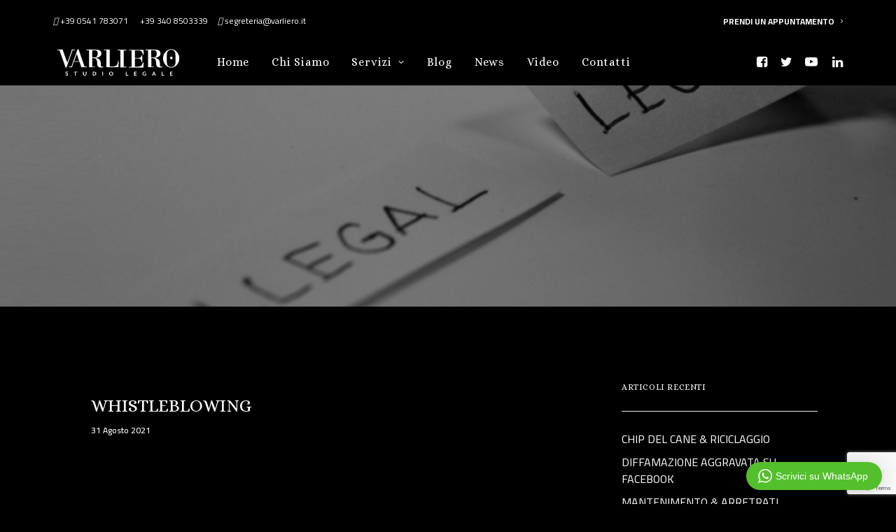

--- FILE ---
content_type: text/html; charset=UTF-8
request_url: https://www.studiolegalevarliero.it/tag/whistleblower/
body_size: 12128
content:
<!DOCTYPE html>
<html class="no-touch" lang="it-IT" xmlns="http://www.w3.org/1999/xhtml">
<head>
<meta http-equiv="Content-Type" content="text/html; charset=UTF-8">
<meta name="viewport" content="width=device-width, initial-scale=1">
<link rel="profile" href="http://gmpg.org/xfn/11">
<link rel="pingback" href="https://www.studiolegalevarliero.it/xmlrpc.php">
<title>whistleblower &#8211; Studio Legale Varliero</title>
<meta name='robots' content='max-image-preview:large' />
<link rel='dns-prefetch' href='//fonts.googleapis.com' />
<link rel="alternate" type="application/rss+xml" title="Studio Legale Varliero &raquo; Feed" href="https://www.studiolegalevarliero.it/feed/" />
<link rel="alternate" type="application/rss+xml" title="Studio Legale Varliero &raquo; Feed dei commenti" href="https://www.studiolegalevarliero.it/comments/feed/" />
<link rel="alternate" type="application/rss+xml" title="Studio Legale Varliero &raquo; whistleblower Feed del tag" href="https://www.studiolegalevarliero.it/tag/whistleblower/feed/" />
<script type="text/javascript">
window._wpemojiSettings = {"baseUrl":"https:\/\/s.w.org\/images\/core\/emoji\/14.0.0\/72x72\/","ext":".png","svgUrl":"https:\/\/s.w.org\/images\/core\/emoji\/14.0.0\/svg\/","svgExt":".svg","source":{"concatemoji":"https:\/\/www.studiolegalevarliero.it\/wp-includes\/js\/wp-emoji-release.min.js?ver=6.1.9"}};
/*! This file is auto-generated */
!function(e,a,t){var n,r,o,i=a.createElement("canvas"),p=i.getContext&&i.getContext("2d");function s(e,t){var a=String.fromCharCode,e=(p.clearRect(0,0,i.width,i.height),p.fillText(a.apply(this,e),0,0),i.toDataURL());return p.clearRect(0,0,i.width,i.height),p.fillText(a.apply(this,t),0,0),e===i.toDataURL()}function c(e){var t=a.createElement("script");t.src=e,t.defer=t.type="text/javascript",a.getElementsByTagName("head")[0].appendChild(t)}for(o=Array("flag","emoji"),t.supports={everything:!0,everythingExceptFlag:!0},r=0;r<o.length;r++)t.supports[o[r]]=function(e){if(p&&p.fillText)switch(p.textBaseline="top",p.font="600 32px Arial",e){case"flag":return s([127987,65039,8205,9895,65039],[127987,65039,8203,9895,65039])?!1:!s([55356,56826,55356,56819],[55356,56826,8203,55356,56819])&&!s([55356,57332,56128,56423,56128,56418,56128,56421,56128,56430,56128,56423,56128,56447],[55356,57332,8203,56128,56423,8203,56128,56418,8203,56128,56421,8203,56128,56430,8203,56128,56423,8203,56128,56447]);case"emoji":return!s([129777,127995,8205,129778,127999],[129777,127995,8203,129778,127999])}return!1}(o[r]),t.supports.everything=t.supports.everything&&t.supports[o[r]],"flag"!==o[r]&&(t.supports.everythingExceptFlag=t.supports.everythingExceptFlag&&t.supports[o[r]]);t.supports.everythingExceptFlag=t.supports.everythingExceptFlag&&!t.supports.flag,t.DOMReady=!1,t.readyCallback=function(){t.DOMReady=!0},t.supports.everything||(n=function(){t.readyCallback()},a.addEventListener?(a.addEventListener("DOMContentLoaded",n,!1),e.addEventListener("load",n,!1)):(e.attachEvent("onload",n),a.attachEvent("onreadystatechange",function(){"complete"===a.readyState&&t.readyCallback()})),(e=t.source||{}).concatemoji?c(e.concatemoji):e.wpemoji&&e.twemoji&&(c(e.twemoji),c(e.wpemoji)))}(window,document,window._wpemojiSettings);
</script>
<style type="text/css">
img.wp-smiley,
img.emoji {
	display: inline !important;
	border: none !important;
	box-shadow: none !important;
	height: 1em !important;
	width: 1em !important;
	margin: 0 0.07em !important;
	vertical-align: -0.1em !important;
	background: none !important;
	padding: 0 !important;
}
</style>
	<link rel='stylesheet' id='wptwa-public-css' href='https://www.studiolegalevarliero.it/wp-content/plugins/wpt-whatsapp/assets/css/public.css?ver=2.2.5' type='text/css' media='all' />
<link rel='stylesheet' id='wptwa-generated-css' href='https://www.studiolegalevarliero.it/wp-content/plugins/wpt-whatsapp/assets/css/auto-generated-wptwa.css?ver=1557485537' type='text/css' media='all' />
<link rel='stylesheet' id='wp-block-library-css' href='https://www.studiolegalevarliero.it/wp-includes/css/dist/block-library/style.min.css?ver=6.1.9' type='text/css' media='all' />
<link rel='stylesheet' id='classic-theme-styles-css' href='https://www.studiolegalevarliero.it/wp-includes/css/classic-themes.min.css?ver=1' type='text/css' media='all' />
<style id='global-styles-inline-css' type='text/css'>
body{--wp--preset--color--black: #000000;--wp--preset--color--cyan-bluish-gray: #abb8c3;--wp--preset--color--white: #ffffff;--wp--preset--color--pale-pink: #f78da7;--wp--preset--color--vivid-red: #cf2e2e;--wp--preset--color--luminous-vivid-orange: #ff6900;--wp--preset--color--luminous-vivid-amber: #fcb900;--wp--preset--color--light-green-cyan: #7bdcb5;--wp--preset--color--vivid-green-cyan: #00d084;--wp--preset--color--pale-cyan-blue: #8ed1fc;--wp--preset--color--vivid-cyan-blue: #0693e3;--wp--preset--color--vivid-purple: #9b51e0;--wp--preset--gradient--vivid-cyan-blue-to-vivid-purple: linear-gradient(135deg,rgba(6,147,227,1) 0%,rgb(155,81,224) 100%);--wp--preset--gradient--light-green-cyan-to-vivid-green-cyan: linear-gradient(135deg,rgb(122,220,180) 0%,rgb(0,208,130) 100%);--wp--preset--gradient--luminous-vivid-amber-to-luminous-vivid-orange: linear-gradient(135deg,rgba(252,185,0,1) 0%,rgba(255,105,0,1) 100%);--wp--preset--gradient--luminous-vivid-orange-to-vivid-red: linear-gradient(135deg,rgba(255,105,0,1) 0%,rgb(207,46,46) 100%);--wp--preset--gradient--very-light-gray-to-cyan-bluish-gray: linear-gradient(135deg,rgb(238,238,238) 0%,rgb(169,184,195) 100%);--wp--preset--gradient--cool-to-warm-spectrum: linear-gradient(135deg,rgb(74,234,220) 0%,rgb(151,120,209) 20%,rgb(207,42,186) 40%,rgb(238,44,130) 60%,rgb(251,105,98) 80%,rgb(254,248,76) 100%);--wp--preset--gradient--blush-light-purple: linear-gradient(135deg,rgb(255,206,236) 0%,rgb(152,150,240) 100%);--wp--preset--gradient--blush-bordeaux: linear-gradient(135deg,rgb(254,205,165) 0%,rgb(254,45,45) 50%,rgb(107,0,62) 100%);--wp--preset--gradient--luminous-dusk: linear-gradient(135deg,rgb(255,203,112) 0%,rgb(199,81,192) 50%,rgb(65,88,208) 100%);--wp--preset--gradient--pale-ocean: linear-gradient(135deg,rgb(255,245,203) 0%,rgb(182,227,212) 50%,rgb(51,167,181) 100%);--wp--preset--gradient--electric-grass: linear-gradient(135deg,rgb(202,248,128) 0%,rgb(113,206,126) 100%);--wp--preset--gradient--midnight: linear-gradient(135deg,rgb(2,3,129) 0%,rgb(40,116,252) 100%);--wp--preset--duotone--dark-grayscale: url('#wp-duotone-dark-grayscale');--wp--preset--duotone--grayscale: url('#wp-duotone-grayscale');--wp--preset--duotone--purple-yellow: url('#wp-duotone-purple-yellow');--wp--preset--duotone--blue-red: url('#wp-duotone-blue-red');--wp--preset--duotone--midnight: url('#wp-duotone-midnight');--wp--preset--duotone--magenta-yellow: url('#wp-duotone-magenta-yellow');--wp--preset--duotone--purple-green: url('#wp-duotone-purple-green');--wp--preset--duotone--blue-orange: url('#wp-duotone-blue-orange');--wp--preset--font-size--small: 13px;--wp--preset--font-size--medium: 20px;--wp--preset--font-size--large: 36px;--wp--preset--font-size--x-large: 42px;--wp--preset--spacing--20: 0.44rem;--wp--preset--spacing--30: 0.67rem;--wp--preset--spacing--40: 1rem;--wp--preset--spacing--50: 1.5rem;--wp--preset--spacing--60: 2.25rem;--wp--preset--spacing--70: 3.38rem;--wp--preset--spacing--80: 5.06rem;}:where(.is-layout-flex){gap: 0.5em;}body .is-layout-flow > .alignleft{float: left;margin-inline-start: 0;margin-inline-end: 2em;}body .is-layout-flow > .alignright{float: right;margin-inline-start: 2em;margin-inline-end: 0;}body .is-layout-flow > .aligncenter{margin-left: auto !important;margin-right: auto !important;}body .is-layout-constrained > .alignleft{float: left;margin-inline-start: 0;margin-inline-end: 2em;}body .is-layout-constrained > .alignright{float: right;margin-inline-start: 2em;margin-inline-end: 0;}body .is-layout-constrained > .aligncenter{margin-left: auto !important;margin-right: auto !important;}body .is-layout-constrained > :where(:not(.alignleft):not(.alignright):not(.alignfull)){max-width: var(--wp--style--global--content-size);margin-left: auto !important;margin-right: auto !important;}body .is-layout-constrained > .alignwide{max-width: var(--wp--style--global--wide-size);}body .is-layout-flex{display: flex;}body .is-layout-flex{flex-wrap: wrap;align-items: center;}body .is-layout-flex > *{margin: 0;}:where(.wp-block-columns.is-layout-flex){gap: 2em;}.has-black-color{color: var(--wp--preset--color--black) !important;}.has-cyan-bluish-gray-color{color: var(--wp--preset--color--cyan-bluish-gray) !important;}.has-white-color{color: var(--wp--preset--color--white) !important;}.has-pale-pink-color{color: var(--wp--preset--color--pale-pink) !important;}.has-vivid-red-color{color: var(--wp--preset--color--vivid-red) !important;}.has-luminous-vivid-orange-color{color: var(--wp--preset--color--luminous-vivid-orange) !important;}.has-luminous-vivid-amber-color{color: var(--wp--preset--color--luminous-vivid-amber) !important;}.has-light-green-cyan-color{color: var(--wp--preset--color--light-green-cyan) !important;}.has-vivid-green-cyan-color{color: var(--wp--preset--color--vivid-green-cyan) !important;}.has-pale-cyan-blue-color{color: var(--wp--preset--color--pale-cyan-blue) !important;}.has-vivid-cyan-blue-color{color: var(--wp--preset--color--vivid-cyan-blue) !important;}.has-vivid-purple-color{color: var(--wp--preset--color--vivid-purple) !important;}.has-black-background-color{background-color: var(--wp--preset--color--black) !important;}.has-cyan-bluish-gray-background-color{background-color: var(--wp--preset--color--cyan-bluish-gray) !important;}.has-white-background-color{background-color: var(--wp--preset--color--white) !important;}.has-pale-pink-background-color{background-color: var(--wp--preset--color--pale-pink) !important;}.has-vivid-red-background-color{background-color: var(--wp--preset--color--vivid-red) !important;}.has-luminous-vivid-orange-background-color{background-color: var(--wp--preset--color--luminous-vivid-orange) !important;}.has-luminous-vivid-amber-background-color{background-color: var(--wp--preset--color--luminous-vivid-amber) !important;}.has-light-green-cyan-background-color{background-color: var(--wp--preset--color--light-green-cyan) !important;}.has-vivid-green-cyan-background-color{background-color: var(--wp--preset--color--vivid-green-cyan) !important;}.has-pale-cyan-blue-background-color{background-color: var(--wp--preset--color--pale-cyan-blue) !important;}.has-vivid-cyan-blue-background-color{background-color: var(--wp--preset--color--vivid-cyan-blue) !important;}.has-vivid-purple-background-color{background-color: var(--wp--preset--color--vivid-purple) !important;}.has-black-border-color{border-color: var(--wp--preset--color--black) !important;}.has-cyan-bluish-gray-border-color{border-color: var(--wp--preset--color--cyan-bluish-gray) !important;}.has-white-border-color{border-color: var(--wp--preset--color--white) !important;}.has-pale-pink-border-color{border-color: var(--wp--preset--color--pale-pink) !important;}.has-vivid-red-border-color{border-color: var(--wp--preset--color--vivid-red) !important;}.has-luminous-vivid-orange-border-color{border-color: var(--wp--preset--color--luminous-vivid-orange) !important;}.has-luminous-vivid-amber-border-color{border-color: var(--wp--preset--color--luminous-vivid-amber) !important;}.has-light-green-cyan-border-color{border-color: var(--wp--preset--color--light-green-cyan) !important;}.has-vivid-green-cyan-border-color{border-color: var(--wp--preset--color--vivid-green-cyan) !important;}.has-pale-cyan-blue-border-color{border-color: var(--wp--preset--color--pale-cyan-blue) !important;}.has-vivid-cyan-blue-border-color{border-color: var(--wp--preset--color--vivid-cyan-blue) !important;}.has-vivid-purple-border-color{border-color: var(--wp--preset--color--vivid-purple) !important;}.has-vivid-cyan-blue-to-vivid-purple-gradient-background{background: var(--wp--preset--gradient--vivid-cyan-blue-to-vivid-purple) !important;}.has-light-green-cyan-to-vivid-green-cyan-gradient-background{background: var(--wp--preset--gradient--light-green-cyan-to-vivid-green-cyan) !important;}.has-luminous-vivid-amber-to-luminous-vivid-orange-gradient-background{background: var(--wp--preset--gradient--luminous-vivid-amber-to-luminous-vivid-orange) !important;}.has-luminous-vivid-orange-to-vivid-red-gradient-background{background: var(--wp--preset--gradient--luminous-vivid-orange-to-vivid-red) !important;}.has-very-light-gray-to-cyan-bluish-gray-gradient-background{background: var(--wp--preset--gradient--very-light-gray-to-cyan-bluish-gray) !important;}.has-cool-to-warm-spectrum-gradient-background{background: var(--wp--preset--gradient--cool-to-warm-spectrum) !important;}.has-blush-light-purple-gradient-background{background: var(--wp--preset--gradient--blush-light-purple) !important;}.has-blush-bordeaux-gradient-background{background: var(--wp--preset--gradient--blush-bordeaux) !important;}.has-luminous-dusk-gradient-background{background: var(--wp--preset--gradient--luminous-dusk) !important;}.has-pale-ocean-gradient-background{background: var(--wp--preset--gradient--pale-ocean) !important;}.has-electric-grass-gradient-background{background: var(--wp--preset--gradient--electric-grass) !important;}.has-midnight-gradient-background{background: var(--wp--preset--gradient--midnight) !important;}.has-small-font-size{font-size: var(--wp--preset--font-size--small) !important;}.has-medium-font-size{font-size: var(--wp--preset--font-size--medium) !important;}.has-large-font-size{font-size: var(--wp--preset--font-size--large) !important;}.has-x-large-font-size{font-size: var(--wp--preset--font-size--x-large) !important;}
.wp-block-navigation a:where(:not(.wp-element-button)){color: inherit;}
:where(.wp-block-columns.is-layout-flex){gap: 2em;}
.wp-block-pullquote{font-size: 1.5em;line-height: 1.6;}
</style>
<link rel='stylesheet' id='cpsh-shortcodes-css' href='https://www.studiolegalevarliero.it/wp-content/plugins/column-shortcodes/assets/css/shortcodes.css?ver=1.0.1' type='text/css' media='all' />
<link rel='stylesheet' id='cf7-style-frontend-style-css' href='https://www.studiolegalevarliero.it/wp-content/plugins/contact-form-7-style/css/frontend.css?ver=3.1.8' type='text/css' media='all' />
<link rel='stylesheet' id='cf7-style-responsive-style-css' href='https://www.studiolegalevarliero.it/wp-content/plugins/contact-form-7-style/css/responsive.css?ver=3.1.8' type='text/css' media='all' />
<link rel='stylesheet' id='contact-form-7-css' href='https://www.studiolegalevarliero.it/wp-content/plugins/contact-form-7/includes/css/styles.css?ver=5.7.4' type='text/css' media='all' />
<link rel='stylesheet' id='uncodefont-google-css' href='//fonts.googleapis.com/css?family=Alice%3Aregular%7CAverage+Sans%3Aregular%7CCairo%3A200%2C300%2Cregular%2C600%2C700%2C900&#038;subset=cyrillic%2Clatin%2Ccyrillic-ext%2Clatin-ext%2Carabic&#038;ver=2.7.8' type='text/css' media='all' />
<link rel='stylesheet' id='uncode-style-css' href='https://www.studiolegalevarliero.it/wp-content/themes/uncode/library/css/style.css?ver=937416612' type='text/css' media='all' />
<style id='uncode-style-inline-css' type='text/css'>

@media (max-width: 959px) { .navbar-brand > * { height: 40px !important;}}
@media (min-width: 960px) { .limit-width { max-width: 1200px; margin: auto;}}
body.menu-custom-padding .col-lg-0.logo-container, body.menu-custom-padding .col-lg-2.logo-container, body.menu-custom-padding .col-lg-12 .logo-container, body.menu-custom-padding .col-lg-4.logo-container { padding-top: 9px; padding-bottom: 9px; }
body.menu-custom-padding .col-lg-0.logo-container.shrinked, body.menu-custom-padding .col-lg-2.logo-container.shrinked, body.menu-custom-padding .col-lg-12 .logo-container.shrinked, body.menu-custom-padding .col-lg-4.logo-container.shrinked { padding-top: 0px; padding-bottom: 0px; }
@media (max-width: 959px) { body.menu-custom-padding .menu-container .logo-container { padding-top: 9px !important; padding-bottom: 9px !important; } }
#changer-back-color { transition: background-color 1000ms cubic-bezier(0.25, 1, 0.5, 1) !important; } #changer-back-color > div { transition: opacity 1000ms cubic-bezier(0.25, 1, 0.5, 1) !important; } body.bg-changer-init.disable-hover .main-wrapper .style-light,  body.bg-changer-init.disable-hover .main-wrapper .style-light h1,  body.bg-changer-init.disable-hover .main-wrapper .style-light h2, body.bg-changer-init.disable-hover .main-wrapper .style-light h3, body.bg-changer-init.disable-hover .main-wrapper .style-light h4, body.bg-changer-init.disable-hover .main-wrapper .style-light h5, body.bg-changer-init.disable-hover .main-wrapper .style-light h6, body.bg-changer-init.disable-hover .main-wrapper .style-light a, body.bg-changer-init.disable-hover .main-wrapper .style-dark, body.bg-changer-init.disable-hover .main-wrapper .style-dark h1, body.bg-changer-init.disable-hover .main-wrapper .style-dark h2, body.bg-changer-init.disable-hover .main-wrapper .style-dark h3, body.bg-changer-init.disable-hover .main-wrapper .style-dark h4, body.bg-changer-init.disable-hover .main-wrapper .style-dark h5, body.bg-changer-init.disable-hover .main-wrapper .style-dark h6, body.bg-changer-init.disable-hover .main-wrapper .style-dark a { transition: color 1000ms cubic-bezier(0.25, 1, 0.5, 1) !important; }
</style>
<link rel='stylesheet' id='uncode-icons-css' href='https://www.studiolegalevarliero.it/wp-content/themes/uncode/library/css/uncode-icons.css?ver=937416612' type='text/css' media='all' />
<link rel='stylesheet' id='uncode-custom-style-css' href='https://www.studiolegalevarliero.it/wp-content/themes/uncode/library/css/style-custom.css?ver=937416612' type='text/css' media='all' />
<style id='uncode-custom-style-inline-css' type='text/css'>
li#menu-item-19.menu-item.current-menu-item.current_page_item.active {border-top:1px solid white !important;}li#menu-item-19.menu-item:hover {border-top:1px solid white !important;}li#menu-item-87.menu-item.current-menu-item.current_page_item.active {border-top:1px solid white !important;}li#menu-item-87.menu-item:hover {border-top:1px solid white !important;}li#menu-item-81.menu-item.current-menu-item.current_page_item.active {border-top:1px solid white !important;}li#menu-item-81.menu-item:hover {border-top:1px solid white !important;}li#menu-item-84.menu-item.current-menu-item.current_page_item.active {border-top:1px solid white !important;}li#menu-item-84.menu-item:hover {border-top:1px solid white !important;}li#menu-item-90.menu-item.current-menu-item.current_page_item.active {border-top:1px solid white !important;}li#menu-item-90.menu-item:hover {border-top:1px solid white !important;}li#menu-item-238.menu-item.current-menu-item.current_page_item.active {border-top:1px solid white !important;}li#menu-item-238.menu-item:hover {border-top:1px solid white !important;}li#menu-item-358.menu-item.current-menu-item.current_page_item.active {border-top:1px solid white !important;}li#menu-item-358.menu-item:hover {border-top:1px solid white !important;}li#menu-item-31 {font-weight:bold !important;}li#menu-item-31:hover {font-weight:bold !important;text-decoration:underline;}li.menu-item {border-top:1px solid rgba(0,0,0,0.1) !important;}header#masthead {top:54px;z-index:99999;}ul#menu-menu-principale-footer li.menu-item a:hover {text-decoration:underline;}ul#menu-menu-servizi-footer li.menu-item a:hover {text-decoration:underline;}span.post-date {font-family:'Alice', serif !important;font-weight:600 !important;font-size:12px;}body .cf7-style input.wpcf7-form-control.wpcf7-submit {text-align:center;color:white;}.row-container.row-navigation.row-navigation-light {display:none;}input.wpcf7-form-control.wpcf7-text.wpcf7-validates-as-required {color:white!important;}textarea.wpcf7-form-control.wpcf7-textarea {color:white!important;}
</style>
<script type='text/javascript' src='https://www.studiolegalevarliero.it/wp-includes/js/jquery/jquery.min.js?ver=3.6.1' id='jquery-core-js'></script>
<script type='text/javascript' src='https://www.studiolegalevarliero.it/wp-includes/js/jquery/jquery-migrate.min.js?ver=3.3.2' id='jquery-migrate-js'></script>
<script type='text/javascript' src='/wp-content/themes/uncode/library/js/ai-uncode.js' id='uncodeAI' data-home='/' data-path='/' data-breakpoints-images='258,516,720,1032,1440,2064,2880' id='ai-uncode-js'></script>
<script type='text/javascript' id='uncode-init-js-extra'>
/* <![CDATA[ */
var SiteParameters = {"days":"giorni","hours":"ore","minutes":"minuti","seconds":"secondi","constant_scroll":"on","scroll_speed":"2","parallax_factor":"0.25","loading":"Caricamento...","slide_name":"slide","slide_footer":"footer","ajax_url":"https:\/\/www.studiolegalevarliero.it\/wp-admin\/admin-ajax.php","nonce_adaptive_images":"ce38c1c0e6","nonce_srcset_async":"039c44f286","enable_debug":"","block_mobile_videos":"","is_frontend_editor":"","main_width":["1200","px"],"mobile_parallax_allowed":"","wireframes_plugin_active":"1","sticky_elements":"off","lazyload_type":"","resize_quality":"90","register_metadata":"","bg_changer_time":"1000","update_wc_fragments":"1","optimize_shortpixel_image":"","custom_cursor_selector":"[href], .trigger-overlay, .owl-next, .owl-prev, .owl-dot, input[type=\"submit\"], input[type=\"checkbox\"], button[type=\"submit\"], a[class^=\"ilightbox\"], .ilightbox-thumbnail, .ilightbox-prev, .ilightbox-next, .overlay-close, .unmodal-close, .qty-inset > span, .share-button li, .uncode-post-titles .tmb.tmb-click-area, .btn-link, .tmb-click-row .t-inside, .lg-outer button, .lg-thumb img","mobile_parallax_animation":"","lbox_enhanced":"","native_media_player":"1","vimeoPlayerParams":"?autoplay=0","ajax_filter_key_search":"key","ajax_filter_key_unfilter":"unfilter","uncode_adaptive":"1","ai_breakpoints":"258,516,720,1032,1440,2064,2880"};
/* ]]> */
</script>
<script type='text/javascript' src='https://www.studiolegalevarliero.it/wp-content/themes/uncode/library/js/init.js?ver=937416612' id='uncode-init-js'></script>
<link rel="https://api.w.org/" href="https://www.studiolegalevarliero.it/wp-json/" /><link rel="alternate" type="application/json" href="https://www.studiolegalevarliero.it/wp-json/wp/v2/tags/622" /><link rel="EditURI" type="application/rsd+xml" title="RSD" href="https://www.studiolegalevarliero.it/xmlrpc.php?rsd" />
<link rel="wlwmanifest" type="application/wlwmanifest+xml" href="https://www.studiolegalevarliero.it/wp-includes/wlwmanifest.xml" />
<meta name="generator" content="WordPress 6.1.9" />
<!-- Google Tag Manager -->
<script>(function(w,d,s,l,i){w[l]=w[l]||[];w[l].push({'gtm.start':
new Date().getTime(),event:'gtm.js'});var f=d.getElementsByTagName(s)[0],
j=d.createElement(s),dl=l!='dataLayer'?'&l='+l:'';j.async=true;j.src=
'https://www.googletagmanager.com/gtm.js?id='+i+dl;f.parentNode.insertBefore(j,f);
})(window,document,'script','dataLayer','GTM-PQDNH8T');</script>
<!-- End Google Tag Manager -->

<!-- Meta Pixel Code -->
<script>
!function(f,b,e,v,n,t,s)
{if(f.fbq)return;n=f.fbq=function(){n.callMethod?
n.callMethod.apply(n,arguments):n.queue.push(arguments)};
if(!f._fbq)f._fbq=n;n.push=n;n.loaded=!0;n.version='2.0';
n.queue=[];t=b.createElement(e);t.async=!0;
t.src=v;s=b.getElementsByTagName(e)[0];
s.parentNode.insertBefore(t,s)}(window, document,'script',
'https://connect.facebook.net/en_US/fbevents.js');
fbq('init', '1332346700479948');
fbq('track', 'PageView');
</script>
<noscript><img height="1" width="1" style="display:none"
src="https://www.facebook.com/tr?id=1332346700479948&ev=PageView&noscript=1"
/></noscript>
<!-- End Meta Pixel Code --><!-- YouTube Feed CSS -->
<style type="text/css">
.sb_youtube.sby_col_2 .sby_items_wrap .sby_item {border: 1px solid #1c1c1c;}
</style>

<style class='cf7-style' media='screen' type='text/css'>

</style>
<style type="text/css" id="custom-background-css">
body.custom-background { background-color: #000000; }
</style>
	<!-- Meta Pixel Code -->
<script>
!function(f,b,e,v,n,t,s)
{if(f.fbq)return;n=f.fbq=function(){n.callMethod?
n.callMethod.apply(n,arguments):n.queue.push(arguments)};
if(!f._fbq)f._fbq=n;n.push=n;n.loaded=!0;n.version='2.0';
n.queue=[];t=b.createElement(e);t.async=!0;
t.src=v;s=b.getElementsByTagName(e)[0];
s.parentNode.insertBefore(t,s)}(window, document,'script',
'https://connect.facebook.net/en_US/fbevents.js');
fbq('init', '1616011988877162');
fbq('track', 'PageView');
</script>
<noscript><img height="1" width="1" style="display:none"
src="https://www.facebook.com/tr?id=1616011988877162&ev=PageView&noscript=1"
/></noscript>
<!-- End Meta Pixel Code --><meta name="facebook-domain-verification" content="xehm9k7o1y38j9bhbg92ec03ikihp0" /><link rel="icon" href="https://www.studiolegalevarliero.it/wp-content/uploads/2019/04/cropped-logo512x512-32x32.jpg" sizes="32x32" />
<link rel="icon" href="https://www.studiolegalevarliero.it/wp-content/uploads/2019/04/cropped-logo512x512-192x192.jpg" sizes="192x192" />
<link rel="apple-touch-icon" href="https://www.studiolegalevarliero.it/wp-content/uploads/2019/04/cropped-logo512x512-180x180.jpg" />
<meta name="msapplication-TileImage" content="https://www.studiolegalevarliero.it/wp-content/uploads/2019/04/cropped-logo512x512-270x270.jpg" />
<noscript><style> .wpb_animate_when_almost_visible { opacity: 1; }</style></noscript></head>
<body class="archive tag tag-whistleblower tag-622 custom-background  style-color-jevc-bg hormenu-position-left hmenu hmenu-position-left header-full-width main-center-align menu-custom-padding textual-accent-color menu-has-cta mobile-parallax-not-allowed ilb-no-bounce qw-body-scroll-disabled wpb-js-composer js-comp-ver-6.9.0.2 vc_responsive" data-border="0">
		<div id="vh_layout_help"></div><svg xmlns="http://www.w3.org/2000/svg" viewBox="0 0 0 0" width="0" height="0" focusable="false" role="none" style="visibility: hidden; position: absolute; left: -9999px; overflow: hidden;" ><defs><filter id="wp-duotone-dark-grayscale"><feColorMatrix color-interpolation-filters="sRGB" type="matrix" values=" .299 .587 .114 0 0 .299 .587 .114 0 0 .299 .587 .114 0 0 .299 .587 .114 0 0 " /><feComponentTransfer color-interpolation-filters="sRGB" ><feFuncR type="table" tableValues="0 0.49803921568627" /><feFuncG type="table" tableValues="0 0.49803921568627" /><feFuncB type="table" tableValues="0 0.49803921568627" /><feFuncA type="table" tableValues="1 1" /></feComponentTransfer><feComposite in2="SourceGraphic" operator="in" /></filter></defs></svg><svg xmlns="http://www.w3.org/2000/svg" viewBox="0 0 0 0" width="0" height="0" focusable="false" role="none" style="visibility: hidden; position: absolute; left: -9999px; overflow: hidden;" ><defs><filter id="wp-duotone-grayscale"><feColorMatrix color-interpolation-filters="sRGB" type="matrix" values=" .299 .587 .114 0 0 .299 .587 .114 0 0 .299 .587 .114 0 0 .299 .587 .114 0 0 " /><feComponentTransfer color-interpolation-filters="sRGB" ><feFuncR type="table" tableValues="0 1" /><feFuncG type="table" tableValues="0 1" /><feFuncB type="table" tableValues="0 1" /><feFuncA type="table" tableValues="1 1" /></feComponentTransfer><feComposite in2="SourceGraphic" operator="in" /></filter></defs></svg><svg xmlns="http://www.w3.org/2000/svg" viewBox="0 0 0 0" width="0" height="0" focusable="false" role="none" style="visibility: hidden; position: absolute; left: -9999px; overflow: hidden;" ><defs><filter id="wp-duotone-purple-yellow"><feColorMatrix color-interpolation-filters="sRGB" type="matrix" values=" .299 .587 .114 0 0 .299 .587 .114 0 0 .299 .587 .114 0 0 .299 .587 .114 0 0 " /><feComponentTransfer color-interpolation-filters="sRGB" ><feFuncR type="table" tableValues="0.54901960784314 0.98823529411765" /><feFuncG type="table" tableValues="0 1" /><feFuncB type="table" tableValues="0.71764705882353 0.25490196078431" /><feFuncA type="table" tableValues="1 1" /></feComponentTransfer><feComposite in2="SourceGraphic" operator="in" /></filter></defs></svg><svg xmlns="http://www.w3.org/2000/svg" viewBox="0 0 0 0" width="0" height="0" focusable="false" role="none" style="visibility: hidden; position: absolute; left: -9999px; overflow: hidden;" ><defs><filter id="wp-duotone-blue-red"><feColorMatrix color-interpolation-filters="sRGB" type="matrix" values=" .299 .587 .114 0 0 .299 .587 .114 0 0 .299 .587 .114 0 0 .299 .587 .114 0 0 " /><feComponentTransfer color-interpolation-filters="sRGB" ><feFuncR type="table" tableValues="0 1" /><feFuncG type="table" tableValues="0 0.27843137254902" /><feFuncB type="table" tableValues="0.5921568627451 0.27843137254902" /><feFuncA type="table" tableValues="1 1" /></feComponentTransfer><feComposite in2="SourceGraphic" operator="in" /></filter></defs></svg><svg xmlns="http://www.w3.org/2000/svg" viewBox="0 0 0 0" width="0" height="0" focusable="false" role="none" style="visibility: hidden; position: absolute; left: -9999px; overflow: hidden;" ><defs><filter id="wp-duotone-midnight"><feColorMatrix color-interpolation-filters="sRGB" type="matrix" values=" .299 .587 .114 0 0 .299 .587 .114 0 0 .299 .587 .114 0 0 .299 .587 .114 0 0 " /><feComponentTransfer color-interpolation-filters="sRGB" ><feFuncR type="table" tableValues="0 0" /><feFuncG type="table" tableValues="0 0.64705882352941" /><feFuncB type="table" tableValues="0 1" /><feFuncA type="table" tableValues="1 1" /></feComponentTransfer><feComposite in2="SourceGraphic" operator="in" /></filter></defs></svg><svg xmlns="http://www.w3.org/2000/svg" viewBox="0 0 0 0" width="0" height="0" focusable="false" role="none" style="visibility: hidden; position: absolute; left: -9999px; overflow: hidden;" ><defs><filter id="wp-duotone-magenta-yellow"><feColorMatrix color-interpolation-filters="sRGB" type="matrix" values=" .299 .587 .114 0 0 .299 .587 .114 0 0 .299 .587 .114 0 0 .299 .587 .114 0 0 " /><feComponentTransfer color-interpolation-filters="sRGB" ><feFuncR type="table" tableValues="0.78039215686275 1" /><feFuncG type="table" tableValues="0 0.94901960784314" /><feFuncB type="table" tableValues="0.35294117647059 0.47058823529412" /><feFuncA type="table" tableValues="1 1" /></feComponentTransfer><feComposite in2="SourceGraphic" operator="in" /></filter></defs></svg><svg xmlns="http://www.w3.org/2000/svg" viewBox="0 0 0 0" width="0" height="0" focusable="false" role="none" style="visibility: hidden; position: absolute; left: -9999px; overflow: hidden;" ><defs><filter id="wp-duotone-purple-green"><feColorMatrix color-interpolation-filters="sRGB" type="matrix" values=" .299 .587 .114 0 0 .299 .587 .114 0 0 .299 .587 .114 0 0 .299 .587 .114 0 0 " /><feComponentTransfer color-interpolation-filters="sRGB" ><feFuncR type="table" tableValues="0.65098039215686 0.40392156862745" /><feFuncG type="table" tableValues="0 1" /><feFuncB type="table" tableValues="0.44705882352941 0.4" /><feFuncA type="table" tableValues="1 1" /></feComponentTransfer><feComposite in2="SourceGraphic" operator="in" /></filter></defs></svg><svg xmlns="http://www.w3.org/2000/svg" viewBox="0 0 0 0" width="0" height="0" focusable="false" role="none" style="visibility: hidden; position: absolute; left: -9999px; overflow: hidden;" ><defs><filter id="wp-duotone-blue-orange"><feColorMatrix color-interpolation-filters="sRGB" type="matrix" values=" .299 .587 .114 0 0 .299 .587 .114 0 0 .299 .587 .114 0 0 .299 .587 .114 0 0 " /><feComponentTransfer color-interpolation-filters="sRGB" ><feFuncR type="table" tableValues="0.098039215686275 1" /><feFuncG type="table" tableValues="0 0.66274509803922" /><feFuncB type="table" tableValues="0.84705882352941 0.41960784313725" /><feFuncA type="table" tableValues="1 1" /></feComponentTransfer><feComposite in2="SourceGraphic" operator="in" /></filter></defs></svg><div class="body-borders" data-border="0"><div class="top-border body-border-shadow"></div><div class="right-border body-border-shadow"></div><div class="bottom-border body-border-shadow"></div><div class="left-border body-border-shadow"></div><div class="top-border style-light-bg"></div><div class="right-border style-light-bg"></div><div class="bottom-border style-light-bg"></div><div class="left-border style-light-bg"></div></div>	<div class="box-wrapper">
		<div class="box-container">
		<script type="text/javascript" id="initBox">UNCODE.initBox();</script>
		<div class="menu-wrapper">
													<div class="top-menu navbar menu-secondary menu-light submenu-light style-color-jevc-bg top-menu-padding mobile-hidden tablet-hidden">
																		<div class="row-menu limit-width">
																			<div class="row-menu-inner"><div class="col-lg-0 middle">
																					<div class="menu-bloginfo">
																						<div class="menu-bloginfo-inner style-light">
																							<p><i class="fas fa-home"></i> <a href="tel:0541783071">+39 0541 783071</a><img decoding="async" src="http://www.studiolegalevarliero.it/wp-content/uploads/2019/04/vuoto.png" alt="" width="14" height="14" /><i class="fas fa-phone-volume"></i> <a href="tel:3408503339">+39 340 8503339</a><img decoding="async" src="http://www.studiolegalevarliero.it/wp-content/uploads/2019/04/vuoto.png" alt="" width="14" height="14" /><i class="fas fa-envelope"></i><a href="mailto:segreteria@varliero.it"> segreteria@varliero.it</a></p>
																						</div>
																					</div>
																				</div>
																				<div class="col-lg-12 menu-horizontal">
																					<div class="navbar-topmenu navbar-nav-last"><ul id="menu-menu-secondario" class="menu-smart menu-mini sm"><li id="menu-item-31" class="menu-item menu-item-type-custom menu-item-object-custom menu-item-31 menu-item-link"><a title="PRENDI UN APPUNTAMENTO" href="http://www.studiolegalevarliero.it/contatti-avvocato-rimini/#formcontatti">PRENDI UN APPUNTAMENTO<i class="fa fa-angle-right fa-dropdown"></i></a></li>
</ul></div>
																				</div></div>
																		</div>
																	</div>
													<header id="masthead" class="navbar menu-primary menu-light submenu-light menu-transparent menu-add-padding style-light-original menu-absolute menu-with-logo">
														<div class="menu-container style-color-jevc-bg menu-no-borders">
															<div class="row-menu limit-width">
																<div class="row-menu-inner">
																	<div id="logo-container-mobile" class="col-lg-0 logo-container middle">
																		<div id="main-logo" class="navbar-header style-light">
																			<a href="https://www.studiolegalevarliero.it/" class="navbar-brand" data-padding-shrink ="0" data-minheight="20"><div class="logo-image main-logo logo-skinnable" data-maxheight="50" style="height: 50px;"><img decoding="async" src="https://www.studiolegalevarliero.it/wp-content/uploads/2019/04/logo.svg" alt="logo" width="1" height="1" class="img-responsive" /></div></a>
																		</div>
																		<div class="mmb-container"><div class="mobile-additional-icons"></div><div class="mobile-menu-button mobile-menu-button-light lines-button"><span class="lines"><span></span></span></div></div>
																	</div>
																	<div class="col-lg-12 main-menu-container middle">
																		<div class="menu-horizontal">
																			<div class="menu-horizontal-inner">
																				<div class="nav navbar-nav navbar-main navbar-nav-first"><ul id="menu-menu-principale" class="menu-primary-inner menu-smart sm"><li id="menu-item-358" class="menu-item menu-item-type-post_type menu-item-object-page menu-item-home menu-item-358 menu-item-link"><a title="Home" href="https://www.studiolegalevarliero.it/">Home<i class="fa fa-angle-right fa-dropdown"></i></a></li>
<li id="menu-item-19" class="menu-item menu-item-type-post_type menu-item-object-page menu-item-19 menu-item-link"><a title="Chi Siamo" href="https://www.studiolegalevarliero.it/studio-legale-rimini-cattolica-bellaria/">Chi Siamo<i class="fa fa-angle-right fa-dropdown"></i></a></li>
<li id="menu-item-238" class="menu-item menu-item-type-post_type menu-item-object-page menu-item-has-children menu-item-238 dropdown menu-item-link"><a title="Servizi" href="https://www.studiolegalevarliero.it/assistenza-consulenza-legale/" data-toggle="dropdown" class="dropdown-toggle" data-type="title">Servizi<i class="fa fa-angle-down fa-dropdown"></i></a>
<ul role="menu" class="drop-menu">
	<li id="menu-item-180" class="menu-item menu-item-type-post_type menu-item-object-page menu-item-180"><a title="Diritto Penale" href="https://www.studiolegalevarliero.it/assistenza-consulenza-legale/diritto-penale/">Diritto Penale<i class="fa fa-angle-right fa-dropdown"></i></a></li>
	<li id="menu-item-99" class="menu-item menu-item-type-post_type menu-item-object-page menu-item-99"><a title="Diritto Minorile" href="https://www.studiolegalevarliero.it/assistenza-consulenza-legale/diritto-minorile/">Diritto Minorile<i class="fa fa-angle-right fa-dropdown"></i></a></li>
	<li id="menu-item-128" class="menu-item menu-item-type-post_type menu-item-object-page menu-item-128"><a title="Diritto di Famiglia" href="https://www.studiolegalevarliero.it/assistenza-consulenza-legale/diritto-di-famiglia/">Diritto di Famiglia<i class="fa fa-angle-right fa-dropdown"></i></a></li>
	<li id="menu-item-165" class="menu-item menu-item-type-post_type menu-item-object-page menu-item-165"><a title="Diritto del Lavoro" href="https://www.studiolegalevarliero.it/assistenza-consulenza-legale/diritto-del-lavoro/">Diritto del Lavoro<i class="fa fa-angle-right fa-dropdown"></i></a></li>
	<li id="menu-item-168" class="menu-item menu-item-type-post_type menu-item-object-page menu-item-168"><a title="Diritto delle Locazioni" href="https://www.studiolegalevarliero.it/assistenza-consulenza-legale/diritt-delle-locazioni/">Diritto delle Locazioni<i class="fa fa-angle-right fa-dropdown"></i></a></li>
	<li id="menu-item-156" class="menu-item menu-item-type-post_type menu-item-object-page menu-item-156"><a title="Risarcimento Danni" href="https://www.studiolegalevarliero.it/assistenza-consulenza-legale/risarcimento-danni/">Risarcimento Danni<i class="fa fa-angle-right fa-dropdown"></i></a></li>
	<li id="menu-item-174" class="menu-item menu-item-type-post_type menu-item-object-page menu-item-174"><a title="Diritto delle Successioni" href="https://www.studiolegalevarliero.it/assistenza-consulenza-legale/diritto-delle-successioni/">Diritto delle Successioni<i class="fa fa-angle-right fa-dropdown"></i></a></li>
	<li id="menu-item-177" class="menu-item menu-item-type-post_type menu-item-object-page menu-item-177"><a title="Diritto Internazionale Privato" href="https://www.studiolegalevarliero.it/assistenza-consulenza-legale/diritto-internazionale-privato/">Diritto Internazionale Privato<i class="fa fa-angle-right fa-dropdown"></i></a></li>
	<li id="menu-item-171" class="menu-item menu-item-type-post_type menu-item-object-page menu-item-171"><a title="Diritto Immobiliare" href="https://www.studiolegalevarliero.it/assistenza-consulenza-legale/diritto-immobiliare/">Diritto Immobiliare<i class="fa fa-angle-right fa-dropdown"></i></a></li>
	<li id="menu-item-160" class="menu-item menu-item-type-post_type menu-item-object-page menu-item-160"><a title="Assistenza alle imprese" href="https://www.studiolegalevarliero.it/assistenza-consulenza-legale/assistenza-alle-imprese/">Assistenza alle imprese<i class="fa fa-angle-right fa-dropdown"></i></a></li>
</ul>
</li>
<li id="menu-item-84" class="menu-item menu-item-type-post_type menu-item-object-page current_page_parent menu-item-84 menu-item-link"><a title="Blog" href="https://www.studiolegalevarliero.it/blog/">Blog<i class="fa fa-angle-right fa-dropdown"></i></a></li>
<li id="menu-item-79732" class="menu-item menu-item-type-post_type menu-item-object-page menu-item-79732 menu-item-link"><a title="News" href="https://www.studiolegalevarliero.it/news/">News<i class="fa fa-angle-right fa-dropdown"></i></a></li>
<li id="menu-item-79288" class="menu-item menu-item-type-post_type menu-item-object-page menu-item-79288 menu-item-link"><a title="Video" href="https://www.studiolegalevarliero.it/video/">Video<i class="fa fa-angle-right fa-dropdown"></i></a></li>
<li id="menu-item-90" class="menu-item menu-item-type-post_type menu-item-object-page menu-item-90 menu-item-link"><a title="Contatti" href="https://www.studiolegalevarliero.it/contatti-avvocato-rimini/">Contatti<i class="fa fa-angle-right fa-dropdown"></i></a></li>
</ul></div><div class="nav navbar-nav navbar-nav-last"><ul class="menu-smart sm menu-icons menu-smart-social"><li class="menu-item-link social-icon tablet-hidden mobile-hidden social-670090"><a href="https://www.facebook.com/StudioLegaleVarliero/" class="social-menu-link" target="_blank"><i class="fa fa-facebook-square"></i></a></li><li class="menu-item-link social-icon tablet-hidden mobile-hidden social-181829"><a href="https://twitter.com/Studio_Varliero" class="social-menu-link" target="_blank"><i class="fa fa-twitter"></i></a></li><li class="menu-item-link social-icon tablet-hidden mobile-hidden social-128788"><a href="https://www.youtube.com/channel/UC_gAq1rQI51Uu0W4WyW907Q/videos" class="social-menu-link" target="_blank"><i class="fa fa-youtube-play"></i></a></li><li class="menu-item-link social-icon tablet-hidden mobile-hidden social-112426"><a href="https://it.linkedin.com/pub/studio-legale-varliero/46/497/18a" class="social-menu-link" target="_blank"><i class="fa fa-linkedin"></i></a></li></ul></div><div class="desktop-hidden">
														 							<div class="menu-accordion"><ul id="menu-menu-secondario-1" class="menu-smart sm sm-vertical mobile-secondary-menu"><li class="menu-item menu-item-type-custom menu-item-object-custom menu-item-31 menu-item-link"><a title="PRENDI UN APPUNTAMENTO" href="http://www.studiolegalevarliero.it/contatti-avvocato-rimini/#formcontatti">PRENDI UN APPUNTAMENTO<i class="fa fa-angle-right fa-dropdown"></i></a></li>
</ul></div></div></div>
																		</div>
																	</div>
																</div>
															</div></div>
													</header>
												</div>			<script type="text/javascript" id="fixMenuHeight">UNCODE.fixMenuHeight();</script>
			<div class="main-wrapper">
				<div class="main-container">
					<div class="page-wrapper">
						<div class="sections-container">
<div id="page-header"><div class="header-basic style-light">
													<div class="background-element header-wrapper header-only-text" data-height="60" style="min-height: 0px;">
													<div class="header-bg-wrapper">
											<div class="header-bg adaptive-async" style="background-image: url(https://www.studiolegalevarliero.it/wp-content/uploads/2019/05/HeaderBlog-1-uai-258x114.jpg);background-repeat: no-repeat;background-position: center center;" data-uniqueid="78297-672750" data-guid="https://www.studiolegalevarliero.it/wp-content/uploads/2019/05/HeaderBlog-1.jpg" data-path="2019/05/HeaderBlog-1.jpg" data-width="1920" data-height="846" data-singlew="12" data-singleh="null" data-crop=""></div>
											
										</div></div>
												</div></div><script type="text/javascript">UNCODE.initHeader();</script><div class="page-body style-color-jevc-bg">
          <div class="post-wrapper">
          	<div class="post-body"><div class="row-container">
        							<div class="row row-parent un-sidebar-layout double-top-padding double-bottom-padding no-bottom-padding limit-width">
												<div class="row-inner">
													<div class="col-lg-8">
											<div class="post-content style-light"><div data-parent="true" class="vc_row style-color-jevc-bg row-container" id="row-unique-0"><div class="row limit-width row-parent"><div class="wpb_row row-inner"><div class="wpb_column pos-top pos-center align_left column_parent col-lg-12 single-internal-gutter"><div class="uncol style-light"  ><div class="uncoltable"><div class="uncell no-block-padding" ><div class="uncont"><div id="index-176974" class="isotope-system isotope-general-light grid-general-light" >
			
						<div class="isotope-wrapper grid-wrapper single-gutter style-color-jevc-bg">						<div class="isotope-container grid-container isotope-layout style-masonry isotope-pagination grid-pagination" data-type="masonry" data-layout="fitRows" data-lg="1000" data-md="600" data-sm="480" data-vp-height="">			<div class="tmb atc-typography-inherit tmb-iso-w12 tmb-iso-h4 tmb-light tmb-overlay-text-anim tmb-overlay-anim tmb-content-left tmb-content-mobile-center tmb-image-anim  grid-cat-1 tmb-id-79308 tmb-img-ratio tmb-only-text tmb-content-under" ><div class="t-inside style-color-jevc-bg animate_when_almost_visible zoom-in" ><div class="t-entry-text">
									<div class="t-entry-text-tc half-block-padding"><div class="t-entry"><h3 class="t-entry-title font-555555 h3 font-weight-300 title-scale"><a href="https://www.studiolegalevarliero.it/whistleblowing/" target="_self">WHISTLEBLOWING</a></h3><p class="t-entry-meta"><span class="t-entry-date">31 Agosto 2021</span></p></div></div>
							</div></div></div>		</div>
	

	</div>			</div>
</div></div></div></div></div><script id="script-row-unique-0" data-row="script-row-unique-0" type="text/javascript" class="vc_controls">UNCODE.initRow(document.getElementById("row-unique-0"));</script></div></div></div></div>
										</div>
													<div class="col-lg-4 col-widgets-sidebar ">
														<div class="uncol style-light">
															<div class="uncoltable">
																<div class="uncell style-color-jevc-bg single-block-padding double-bottom-padding">
																	<div class="uncont">
																		
		<aside id="recent-posts-2" class="widget widget_recent_entries widget-container collapse-init sidebar-widgets">
		<h3 class="widget-title">Articoli recenti</h3>
		<ul>
											<li>
					<a href="https://www.studiolegalevarliero.it/chip-cane-riciclaggio/">CHIP DEL CANE &amp; RICICLAGGIO</a>
									</li>
											<li>
					<a href="https://www.studiolegalevarliero.it/diffamazione-aggravata-facebook/">DIFFAMAZIONE AGGRAVATA SU FACEBOOK</a>
									</li>
											<li>
					<a href="https://www.studiolegalevarliero.it/mantenimento-arretrati/">MANTENIMENTO &amp; ARRETRATI</a>
									</li>
											<li>
					<a href="https://www.studiolegalevarliero.it/multa-termini-notifica/">⏰ MULTA: Termini di notifica ⏰</a>
									</li>
											<li>
					<a href="https://www.studiolegalevarliero.it/condominio-aggressione-cane/">CONDOMINIO: Aggressione del cane</a>
									</li>
					</ul>

		</aside><aside id="archives-2" class="widget widget_archive widget-container collapse-init sidebar-widgets"><h3 class="widget-title">Archivi</h3>
			<ul>
					<li><a href='https://www.studiolegalevarliero.it/2022/03/'>Marzo 2022</a></li>
	<li><a href='https://www.studiolegalevarliero.it/2022/02/'>Febbraio 2022</a></li>
	<li><a href='https://www.studiolegalevarliero.it/2022/01/'>Gennaio 2022</a></li>
	<li><a href='https://www.studiolegalevarliero.it/2021/12/'>Dicembre 2021</a></li>
	<li><a href='https://www.studiolegalevarliero.it/2021/11/'>Novembre 2021</a></li>
	<li><a href='https://www.studiolegalevarliero.it/2021/10/'>Ottobre 2021</a></li>
	<li><a href='https://www.studiolegalevarliero.it/2021/09/'>Settembre 2021</a></li>
	<li><a href='https://www.studiolegalevarliero.it/2021/08/'>Agosto 2021</a></li>
	<li><a href='https://www.studiolegalevarliero.it/2021/07/'>Luglio 2021</a></li>
	<li><a href='https://www.studiolegalevarliero.it/2021/06/'>Giugno 2021</a></li>
	<li><a href='https://www.studiolegalevarliero.it/2021/05/'>Maggio 2021</a></li>
	<li><a href='https://www.studiolegalevarliero.it/2021/04/'>Aprile 2021</a></li>
	<li><a href='https://www.studiolegalevarliero.it/2021/03/'>Marzo 2021</a></li>
	<li><a href='https://www.studiolegalevarliero.it/2021/02/'>Febbraio 2021</a></li>
	<li><a href='https://www.studiolegalevarliero.it/2021/01/'>Gennaio 2021</a></li>
	<li><a href='https://www.studiolegalevarliero.it/2020/12/'>Dicembre 2020</a></li>
	<li><a href='https://www.studiolegalevarliero.it/2020/11/'>Novembre 2020</a></li>
	<li><a href='https://www.studiolegalevarliero.it/2020/10/'>Ottobre 2020</a></li>
	<li><a href='https://www.studiolegalevarliero.it/2020/09/'>Settembre 2020</a></li>
	<li><a href='https://www.studiolegalevarliero.it/2020/08/'>Agosto 2020</a></li>
	<li><a href='https://www.studiolegalevarliero.it/2020/07/'>Luglio 2020</a></li>
	<li><a href='https://www.studiolegalevarliero.it/2020/06/'>Giugno 2020</a></li>
	<li><a href='https://www.studiolegalevarliero.it/2020/05/'>Maggio 2020</a></li>
	<li><a href='https://www.studiolegalevarliero.it/2020/04/'>Aprile 2020</a></li>
	<li><a href='https://www.studiolegalevarliero.it/2020/01/'>Gennaio 2020</a></li>
	<li><a href='https://www.studiolegalevarliero.it/2019/11/'>Novembre 2019</a></li>
	<li><a href='https://www.studiolegalevarliero.it/2019/10/'>Ottobre 2019</a></li>
	<li><a href='https://www.studiolegalevarliero.it/2019/09/'>Settembre 2019</a></li>
	<li><a href='https://www.studiolegalevarliero.it/2019/05/'>Maggio 2019</a></li>
	<li><a href='https://www.studiolegalevarliero.it/2017/12/'>Dicembre 2017</a></li>
	<li><a href='https://www.studiolegalevarliero.it/2017/11/'>Novembre 2017</a></li>
	<li><a href='https://www.studiolegalevarliero.it/2017/09/'>Settembre 2017</a></li>
	<li><a href='https://www.studiolegalevarliero.it/2017/08/'>Agosto 2017</a></li>
	<li><a href='https://www.studiolegalevarliero.it/2017/07/'>Luglio 2017</a></li>
	<li><a href='https://www.studiolegalevarliero.it/2017/05/'>Maggio 2017</a></li>
	<li><a href='https://www.studiolegalevarliero.it/2017/03/'>Marzo 2017</a></li>
	<li><a href='https://www.studiolegalevarliero.it/2017/02/'>Febbraio 2017</a></li>
	<li><a href='https://www.studiolegalevarliero.it/2017/01/'>Gennaio 2017</a></li>
	<li><a href='https://www.studiolegalevarliero.it/2016/12/'>Dicembre 2016</a></li>
	<li><a href='https://www.studiolegalevarliero.it/2016/11/'>Novembre 2016</a></li>
	<li><a href='https://www.studiolegalevarliero.it/2016/10/'>Ottobre 2016</a></li>
	<li><a href='https://www.studiolegalevarliero.it/2016/09/'>Settembre 2016</a></li>
	<li><a href='https://www.studiolegalevarliero.it/2016/08/'>Agosto 2016</a></li>
	<li><a href='https://www.studiolegalevarliero.it/2016/07/'>Luglio 2016</a></li>
	<li><a href='https://www.studiolegalevarliero.it/2016/06/'>Giugno 2016</a></li>
	<li><a href='https://www.studiolegalevarliero.it/2016/05/'>Maggio 2016</a></li>
	<li><a href='https://www.studiolegalevarliero.it/2016/03/'>Marzo 2016</a></li>
	<li><a href='https://www.studiolegalevarliero.it/2016/02/'>Febbraio 2016</a></li>
	<li><a href='https://www.studiolegalevarliero.it/2016/01/'>Gennaio 2016</a></li>
	<li><a href='https://www.studiolegalevarliero.it/2015/12/'>Dicembre 2015</a></li>
	<li><a href='https://www.studiolegalevarliero.it/2015/11/'>Novembre 2015</a></li>
	<li><a href='https://www.studiolegalevarliero.it/2015/10/'>Ottobre 2015</a></li>
	<li><a href='https://www.studiolegalevarliero.it/2015/09/'>Settembre 2015</a></li>
	<li><a href='https://www.studiolegalevarliero.it/2015/08/'>Agosto 2015</a></li>
	<li><a href='https://www.studiolegalevarliero.it/2015/07/'>Luglio 2015</a></li>
			</ul>

			</aside>
																	</div>
																</div>
															</div>
														</div>
													</div>
													
												</div>
											</div>
										</div></div>
          </div>
        </div>								</div><!-- sections container -->
							</div><!-- page wrapper -->
												<footer id="colophon" class="site-footer">
							<div data-parent="true" class="vc_row style-color-jevc-bg row-container" id="row-unique-1"><div class="row double-top-padding double-bottom-padding no-h-padding limit-width row-parent"><div class="wpb_row row-inner"><div class="wpb_column pos-top pos-left align_left align_center_mobile column_parent col-lg-4 single-internal-gutter"><div class="uncol style-light"  ><div class="uncoltable"><div class="uncell no-block-padding" ><div class="uncont"><div class="vc_wp_custommenu wpb_content_element fontsize-584479"  data-id="1"><div class="widget widget_nav_menu"><h2 class="widgettitle">Menu</h2><div class="menu-menu-principale-footer-container"><ul id="menu-menu-principale-footer" class="menu"><li id="menu-item-125" class="menu-item menu-item-type-post_type menu-item-object-page menu-item-home menu-item-125"><a href="https://www.studiolegalevarliero.it/">Home Page</a></li>
<li id="menu-item-124" class="menu-item menu-item-type-post_type menu-item-object-page menu-item-124"><a href="https://www.studiolegalevarliero.it/studio-legale-rimini-cattolica-bellaria/">Chi Siamo</a></li>
<li id="menu-item-242" class="menu-item menu-item-type-post_type menu-item-object-page menu-item-242"><a href="https://www.studiolegalevarliero.it/assistenza-consulenza-legale/">Servizi</a></li>
<li id="menu-item-122" class="menu-item menu-item-type-post_type menu-item-object-page current_page_parent menu-item-122"><a href="https://www.studiolegalevarliero.it/blog/">Blog</a></li>
<li id="menu-item-120" class="menu-item menu-item-type-post_type menu-item-object-page menu-item-120"><a href="https://www.studiolegalevarliero.it/contatti-avvocato-rimini/">Contatti</a></li>
</ul></div></div></div></div></div></div></div></div><div class="wpb_column pos-top pos-center align_left align_center_mobile column_parent col-lg-4 single-internal-gutter"><div class="uncol style-light"  ><div class="uncoltable"><div class="uncell no-block-padding" ><div class="uncont"><div class="vc_wp_custommenu wpb_content_element fontsize-584479"  data-id="2"><div class="widget widget_nav_menu"><h2 class="widgettitle">Servizi</h2><div class="menu-menu-servizi-footer-container"><ul id="menu-menu-servizi-footer" class="menu"><li id="menu-item-182" class="menu-item menu-item-type-post_type menu-item-object-page menu-item-182"><a href="https://www.studiolegalevarliero.it/assistenza-consulenza-legale/diritto-penale/">Diritto Penale</a></li>
<li id="menu-item-101" class="menu-item menu-item-type-post_type menu-item-object-page menu-item-101"><a title="Diritto Minorile" href="https://www.studiolegalevarliero.it/assistenza-consulenza-legale/diritto-minorile/">Diritto Minorile</a></li>
<li id="menu-item-133" class="menu-item menu-item-type-post_type menu-item-object-page menu-item-133"><a title="Diritto Minorile" href="https://www.studiolegalevarliero.it/assistenza-consulenza-legale/diritto-di-famiglia/">Diritto di Famiglia</a></li>
<li id="menu-item-187" class="menu-item menu-item-type-post_type menu-item-object-page menu-item-187"><a href="https://www.studiolegalevarliero.it/assistenza-consulenza-legale/diritto-del-lavoro/">Diritto del Lavoro</a></li>
<li id="menu-item-186" class="menu-item menu-item-type-post_type menu-item-object-page menu-item-186"><a href="https://www.studiolegalevarliero.it/assistenza-consulenza-legale/diritt-delle-locazioni/">Diritto delle Locazioni</a></li>
<li id="menu-item-189" class="menu-item menu-item-type-post_type menu-item-object-page menu-item-189"><a href="https://www.studiolegalevarliero.it/assistenza-consulenza-legale/risarcimento-danni/">Risarcimento Danni</a></li>
<li id="menu-item-184" class="menu-item menu-item-type-post_type menu-item-object-page menu-item-184"><a href="https://www.studiolegalevarliero.it/assistenza-consulenza-legale/diritto-delle-successioni/">Diritto delle Successioni</a></li>
<li id="menu-item-183" class="menu-item menu-item-type-post_type menu-item-object-page menu-item-183"><a href="https://www.studiolegalevarliero.it/assistenza-consulenza-legale/diritto-internazionale-privato/">Diritto Internazionale Privato</a></li>
<li id="menu-item-185" class="menu-item menu-item-type-post_type menu-item-object-page menu-item-185"><a href="https://www.studiolegalevarliero.it/assistenza-consulenza-legale/diritto-immobiliare/">Diritto Immobiliare</a></li>
<li id="menu-item-188" class="menu-item menu-item-type-post_type menu-item-object-page menu-item-188"><a href="https://www.studiolegalevarliero.it/assistenza-consulenza-legale/assistenza-alle-imprese/">Assistenza alle imprese</a></li>
</ul></div></div></div></div></div></div></div></div><div class="wpb_column pos-top pos-center align_left align_center_mobile column_parent col-lg-4 single-internal-gutter"><div class="uncol style-light"  ><div class="uncoltable"><div class="uncell no-block-padding" ><div class="uncont"><div class="vc_wp_posts wpb_content_element fontsize-584479"  data-id="3">
		<div class="widget widget_recent_entries">
		<h2 class="widgettitle">Ultimi Articoli</h2>
		<ul>
											<li>
					<a href="https://www.studiolegalevarliero.it/chip-cane-riciclaggio/">CHIP DEL CANE &amp; RICICLAGGIO</a>
											<span class="post-date">28 Marzo 2022</span>
									</li>
											<li>
					<a href="https://www.studiolegalevarliero.it/diffamazione-aggravata-facebook/">DIFFAMAZIONE AGGRAVATA SU FACEBOOK</a>
											<span class="post-date">28 Marzo 2022</span>
									</li>
											<li>
					<a href="https://www.studiolegalevarliero.it/mantenimento-arretrati/">MANTENIMENTO &amp; ARRETRATI</a>
											<span class="post-date">28 Marzo 2022</span>
									</li>
					</ul>

		</div></div></div></div></div></div></div><script id="script-row-unique-1" data-row="script-row-unique-1" type="text/javascript" class="vc_controls">UNCODE.initRow(document.getElementById("row-unique-1"));</script></div></div></div><div data-parent="true" class="vc_row style-color-397010-bg row-container" id="row-unique-2"><div class="row limit-width row-parent"><div class="wpb_row row-inner"><div class="wpb_column pos-top pos-left align_left align_center_mobile column_parent col-lg-6 single-internal-gutter"><div class="uncol style-light"  ><div class="uncoltable"><div class="uncell no-block-padding" ><div class="uncont"><div class="uncode_text_column fontsize-584479" ><p><a href="http://www.studiolegalevarliero.it/"><img decoding="async" class="alignnone wp-image-11" src="http://www.studiolegalevarliero.it/wp-content/uploads/2019/04/logo.svg" alt="" width="211" height="34" /></a></p>
<p>Per info o richieste<br />
Mobile: <a href="tel:3408503339"><strong>(+39) </strong><strong>340 8503339</strong></a><br />
E-mail: <a href="mailto:segreteria@varliero.it">segreteria@varliero.it</a></p>
</div><span class="btn-container" ><a href="http://www.studiolegalevarliero.it/contatti-avvocato-rimini/#formcontatti" class="custom-link btn btn-sm border-width-0 btn-color-nhtu btn-icon-left">PRENDI UN APPUNTAMENTO</a></span></div></div></div></div></div><div class="wpb_column pos-top pos-center align_right align_center_mobile column_parent col-lg-3 single-internal-gutter"><div class="uncol style-light"  ><div class="uncoltable"><div class="uncell no-block-padding" ><div class="uncont"><div class="uncode_text_column fontsize-584479" ><p>SEDE DI RIMINI<br />
&#8211; Diritto civile e societario &#8211;<br />
&#8211; Diritto di Famiglia &amp; Minori &#8211;<br />
Via Santa Chiara 68<br />
Email: <strong><a href="mailto:segreteria@varliero.it">segreteria@varliero.it</a></strong><br />
Tel: <strong><a href="tel:0541783071">(+39) 0541 783071</a><br />
</strong>Fax: <strong>(+39) </strong><strong>0541 369882</strong></p>
</div></div></div></div></div></div><div class="wpb_column pos-top pos-center align_right column_parent col-lg-3 single-internal-gutter"><div class="uncol style-light"  ><div class="uncoltable"><div class="uncell no-block-padding" ><div class="uncont"><div class="uncode_text_column fontsize-584479" ><p>SEDE DI RIMINI<br />
&#8211; Diritto Penale &#8211;<br />
Piazza Luigi Ferrari 22/F<br />
<a href="mailto:gfv@varliero.it">gfv@varliero.it</a><br />
<a href="mailto:avvocatovarliero@icloud.com">avvocatovarliero@icloud.com </a><br />
Tel: <strong><a href="tel:+393408503339">(+39) 340 8503339</a></strong></p>
<p>SEDE DI BELLARIA IGEA-MARINA<br />
Via C. Pavese 21</p>
</div></div></div></div></div></div><script id="script-row-unique-2" data-row="script-row-unique-2" type="text/javascript" class="vc_controls">UNCODE.initRow(document.getElementById("row-unique-2"));</script></div></div></div><div class="row-container style-color-prif-bg footer-last">
		  					<div class="row row-parent style-light limit-width no-top-padding no-h-padding no-bottom-padding">
									<div class="site-info uncell col-lg-6 pos-middle text-left"><p>© 2023 Studio Legale Varliero &#8211; P.IVA 02137000408 &#8211; <a href="http://www.studiolegalevarliero.it/privacy-policy/" target="_blank" rel="noopener">Privacy</a> &#8211; Powered by <a href="https://www.qgrouprimini.it/" target="_blank" rel="noopener">Q group</a></p>
</div><!-- site info --><div class="uncell col-lg-6 pos-middle text-right"><div class="social-icon icon-box icon-box-top icon-inline"><a href="https://www.facebook.com/StudioLegaleVarliero/" target="_blank"><i class="fa fa-facebook-square"></i></a></div><div class="social-icon icon-box icon-box-top icon-inline"><a href="https://twitter.com/Studio_Varliero" target="_blank"><i class="fa fa-twitter"></i></a></div><div class="social-icon icon-box icon-box-top icon-inline"><a href="https://www.youtube.com/channel/UC_gAq1rQI51Uu0W4WyW907Q/videos" target="_blank"><i class="fa fa-youtube-play"></i></a></div><div class="social-icon icon-box icon-box-top icon-inline"><a href="https://it.linkedin.com/pub/studio-legale-varliero/46/497/18a" target="_blank"><i class="fa fa-linkedin"></i></a></div></div>
								</div>
							</div>						</footer>
																	</div><!-- main container -->
				</div><!-- main wrapper -->
							</div><!-- box container -->
					</div><!-- box wrapper -->
		
		
	
			<span class="wptwa-flag"></span>
			<svg xmlns="http://www.w3.org/2000/svg" style="display: none;">
				<symbol id="wptwa-logo">
					<path id="WhatsApp" d="M90,43.841c0,24.213-19.779,43.841-44.182,43.841c-7.747,0-15.025-1.98-21.357-5.455L0,90l7.975-23.522   c-4.023-6.606-6.34-14.354-6.34-22.637C1.635,19.628,21.416,0,45.818,0C70.223,0,90,19.628,90,43.841z M45.818,6.982   c-20.484,0-37.146,16.535-37.146,36.859c0,8.065,2.629,15.534,7.076,21.61L11.107,79.14l14.275-4.537   c5.865,3.851,12.891,6.097,20.437,6.097c20.481,0,37.146-16.533,37.146-36.857S66.301,6.982,45.818,6.982z M68.129,53.938   c-0.273-0.447-0.994-0.717-2.076-1.254c-1.084-0.537-6.41-3.138-7.4-3.495c-0.993-0.358-1.717-0.538-2.438,0.537   c-0.721,1.076-2.797,3.495-3.43,4.212c-0.632,0.719-1.263,0.809-2.347,0.271c-1.082-0.537-4.571-1.673-8.708-5.333   c-3.219-2.848-5.393-6.364-6.025-7.441c-0.631-1.075-0.066-1.656,0.475-2.191c0.488-0.482,1.084-1.255,1.625-1.882   c0.543-0.628,0.723-1.075,1.082-1.793c0.363-0.717,0.182-1.344-0.09-1.883c-0.27-0.537-2.438-5.825-3.34-7.977   c-0.902-2.15-1.803-1.792-2.436-1.792c-0.631,0-1.354-0.09-2.076-0.09c-0.722,0-1.896,0.269-2.889,1.344   c-0.992,1.076-3.789,3.676-3.789,8.963c0,5.288,3.879,10.397,4.422,11.113c0.541,0.716,7.49,11.92,18.5,16.223   C58.2,65.771,58.2,64.336,60.186,64.156c1.984-0.179,6.406-2.599,7.312-5.107C68.398,56.537,68.398,54.386,68.129,53.938z"/>
				</symbol>
			</svg>
			<span id="wptwa-show-widget" data-current-language="" data-ids="360" data-page-title="WHISTLEBLOWING" data-page-url="https://www.studiolegalevarliero.it/whistleblowing/"></span><!-- YouTube Feed JS -->
<script type="text/javascript">

</script>
<!-- Global site tag (gtag.js) - Google Analytics -->
<script async src="https://www.googletagmanager.com/gtag/js?id=UA-140164329-1"></script>
<script>
  window.dataLayer = window.dataLayer || [];
  function gtag(){dataLayer.push(arguments);}
  gtag('js', new Date());

  gtag('config', 'UA-140164329-1');
</script>

<script id="Cookiebot" src="https://consent.cookiebot.com/uc.js" data-cbid="9022e5bb-e16d-41c2-979d-f9f91b1eea58" type="text/javascript" async></script><script type="text/html" id="wpb-modifications"></script><script type='text/javascript' id='wptwa-public-js-extra'>
/* <![CDATA[ */
var ajax_object = {"ajax_url":"https:\/\/www.studiolegalevarliero.it\/wp-admin\/admin-ajax.php"};
/* ]]> */
</script>
<script type='text/javascript' src='https://www.studiolegalevarliero.it/wp-content/plugins/wpt-whatsapp/assets/js/public.js?ver=2.2.5' id='wptwa-public-js'></script>
<script type='text/javascript' src='https://www.studiolegalevarliero.it/wp-content/plugins/contact-form-7-style/js/frontend-min.js?ver=3.1.8' id='cf7-style-frontend-script-js'></script>
<script type='text/javascript' src='https://www.studiolegalevarliero.it/wp-content/plugins/contact-form-7/includes/swv/js/index.js?ver=5.7.4' id='swv-js'></script>
<script type='text/javascript' id='contact-form-7-js-extra'>
/* <![CDATA[ */
var wpcf7 = {"api":{"root":"https:\/\/www.studiolegalevarliero.it\/wp-json\/","namespace":"contact-form-7\/v1"}};
/* ]]> */
</script>
<script type='text/javascript' src='https://www.studiolegalevarliero.it/wp-content/plugins/contact-form-7/includes/js/index.js?ver=5.7.4' id='contact-form-7-js'></script>
<script type='text/javascript' src='https://www.studiolegalevarliero.it/wp-content/themes/uncode/library/js/plugins.js?ver=937416612' id='uncode-plugins-js'></script>
<script type='text/javascript' src='https://www.studiolegalevarliero.it/wp-content/themes/uncode/library/js/app.js?ver=937416612' id='uncode-app-js'></script>
<script type='text/javascript' src='https://www.google.com/recaptcha/api.js?render=6LfJdAslAAAAAO2DH03CopkAtid0GvPHQNj71c2W&#038;ver=3.0' id='google-recaptcha-js'></script>
<script type='text/javascript' src='https://www.studiolegalevarliero.it/wp-includes/js/dist/vendor/regenerator-runtime.min.js?ver=0.13.9' id='regenerator-runtime-js'></script>
<script type='text/javascript' src='https://www.studiolegalevarliero.it/wp-includes/js/dist/vendor/wp-polyfill.min.js?ver=3.15.0' id='wp-polyfill-js'></script>
<script type='text/javascript' id='wpcf7-recaptcha-js-extra'>
/* <![CDATA[ */
var wpcf7_recaptcha = {"sitekey":"6LfJdAslAAAAAO2DH03CopkAtid0GvPHQNj71c2W","actions":{"homepage":"homepage","contactform":"contactform"}};
/* ]]> */
</script>
<script type='text/javascript' src='https://www.studiolegalevarliero.it/wp-content/plugins/contact-form-7/modules/recaptcha/index.js?ver=5.7.4' id='wpcf7-recaptcha-js'></script>
</body>
</html>


--- FILE ---
content_type: text/html; charset=UTF-8
request_url: https://www.studiolegalevarliero.it/wp-admin/admin-ajax.php
body_size: -23
content:
<div class="wptwa-container wptwa-mobile-center" data-delay-time="0" data-inactive-time="0" data-scroll-length="0">
					<div class="wptwa-box">
						<div class="wptwa-description">
							<p>Lascia un messaggio, verrai ricontattato entro breve</p>

						</div>
						<span class="wptwa-close"></span>
						<div class="wptwa-people">
							<a href="https://api.whatsapp.com/send?phone=393408503339" data-number="393408503339" class="wptwa-account wptwa-clearfix wptwa-no-image" data-auto-text="" data-ga-label="Studio Legale Varliero" target="_blank">
								<div class="wptwa-face"><img src="" onerror="this.style.display='none'"></div>
								<div class="wptwa-info">
									<span class="wptwa-title">Studio Legale Varliero</span>
									<span class="wptwa-name">Studio Legale Varliero</span>
								</div>
							</a>
						</div>
					</div>
					<div class="wptwa-toggle"><svg class="WhatsApp" width="20px" height="20px" viewBox="0 0 90 90"><use xlink:href="#wptwa-logo"></svg> <span class="wptwa-text">Scrivici su WhatsApp</span></div>
					<div class="wptwa-mobile-close"><span>Close and go back to page</span></div>
				</div>

--- FILE ---
content_type: text/html; charset=utf-8
request_url: https://www.google.com/recaptcha/api2/anchor?ar=1&k=6LfJdAslAAAAAO2DH03CopkAtid0GvPHQNj71c2W&co=aHR0cHM6Ly93d3cuc3R1ZGlvbGVnYWxldmFybGllcm8uaXQ6NDQz&hl=en&v=N67nZn4AqZkNcbeMu4prBgzg&size=invisible&anchor-ms=20000&execute-ms=30000&cb=f3tfe31vk3im
body_size: 48792
content:
<!DOCTYPE HTML><html dir="ltr" lang="en"><head><meta http-equiv="Content-Type" content="text/html; charset=UTF-8">
<meta http-equiv="X-UA-Compatible" content="IE=edge">
<title>reCAPTCHA</title>
<style type="text/css">
/* cyrillic-ext */
@font-face {
  font-family: 'Roboto';
  font-style: normal;
  font-weight: 400;
  font-stretch: 100%;
  src: url(//fonts.gstatic.com/s/roboto/v48/KFO7CnqEu92Fr1ME7kSn66aGLdTylUAMa3GUBHMdazTgWw.woff2) format('woff2');
  unicode-range: U+0460-052F, U+1C80-1C8A, U+20B4, U+2DE0-2DFF, U+A640-A69F, U+FE2E-FE2F;
}
/* cyrillic */
@font-face {
  font-family: 'Roboto';
  font-style: normal;
  font-weight: 400;
  font-stretch: 100%;
  src: url(//fonts.gstatic.com/s/roboto/v48/KFO7CnqEu92Fr1ME7kSn66aGLdTylUAMa3iUBHMdazTgWw.woff2) format('woff2');
  unicode-range: U+0301, U+0400-045F, U+0490-0491, U+04B0-04B1, U+2116;
}
/* greek-ext */
@font-face {
  font-family: 'Roboto';
  font-style: normal;
  font-weight: 400;
  font-stretch: 100%;
  src: url(//fonts.gstatic.com/s/roboto/v48/KFO7CnqEu92Fr1ME7kSn66aGLdTylUAMa3CUBHMdazTgWw.woff2) format('woff2');
  unicode-range: U+1F00-1FFF;
}
/* greek */
@font-face {
  font-family: 'Roboto';
  font-style: normal;
  font-weight: 400;
  font-stretch: 100%;
  src: url(//fonts.gstatic.com/s/roboto/v48/KFO7CnqEu92Fr1ME7kSn66aGLdTylUAMa3-UBHMdazTgWw.woff2) format('woff2');
  unicode-range: U+0370-0377, U+037A-037F, U+0384-038A, U+038C, U+038E-03A1, U+03A3-03FF;
}
/* math */
@font-face {
  font-family: 'Roboto';
  font-style: normal;
  font-weight: 400;
  font-stretch: 100%;
  src: url(//fonts.gstatic.com/s/roboto/v48/KFO7CnqEu92Fr1ME7kSn66aGLdTylUAMawCUBHMdazTgWw.woff2) format('woff2');
  unicode-range: U+0302-0303, U+0305, U+0307-0308, U+0310, U+0312, U+0315, U+031A, U+0326-0327, U+032C, U+032F-0330, U+0332-0333, U+0338, U+033A, U+0346, U+034D, U+0391-03A1, U+03A3-03A9, U+03B1-03C9, U+03D1, U+03D5-03D6, U+03F0-03F1, U+03F4-03F5, U+2016-2017, U+2034-2038, U+203C, U+2040, U+2043, U+2047, U+2050, U+2057, U+205F, U+2070-2071, U+2074-208E, U+2090-209C, U+20D0-20DC, U+20E1, U+20E5-20EF, U+2100-2112, U+2114-2115, U+2117-2121, U+2123-214F, U+2190, U+2192, U+2194-21AE, U+21B0-21E5, U+21F1-21F2, U+21F4-2211, U+2213-2214, U+2216-22FF, U+2308-230B, U+2310, U+2319, U+231C-2321, U+2336-237A, U+237C, U+2395, U+239B-23B7, U+23D0, U+23DC-23E1, U+2474-2475, U+25AF, U+25B3, U+25B7, U+25BD, U+25C1, U+25CA, U+25CC, U+25FB, U+266D-266F, U+27C0-27FF, U+2900-2AFF, U+2B0E-2B11, U+2B30-2B4C, U+2BFE, U+3030, U+FF5B, U+FF5D, U+1D400-1D7FF, U+1EE00-1EEFF;
}
/* symbols */
@font-face {
  font-family: 'Roboto';
  font-style: normal;
  font-weight: 400;
  font-stretch: 100%;
  src: url(//fonts.gstatic.com/s/roboto/v48/KFO7CnqEu92Fr1ME7kSn66aGLdTylUAMaxKUBHMdazTgWw.woff2) format('woff2');
  unicode-range: U+0001-000C, U+000E-001F, U+007F-009F, U+20DD-20E0, U+20E2-20E4, U+2150-218F, U+2190, U+2192, U+2194-2199, U+21AF, U+21E6-21F0, U+21F3, U+2218-2219, U+2299, U+22C4-22C6, U+2300-243F, U+2440-244A, U+2460-24FF, U+25A0-27BF, U+2800-28FF, U+2921-2922, U+2981, U+29BF, U+29EB, U+2B00-2BFF, U+4DC0-4DFF, U+FFF9-FFFB, U+10140-1018E, U+10190-1019C, U+101A0, U+101D0-101FD, U+102E0-102FB, U+10E60-10E7E, U+1D2C0-1D2D3, U+1D2E0-1D37F, U+1F000-1F0FF, U+1F100-1F1AD, U+1F1E6-1F1FF, U+1F30D-1F30F, U+1F315, U+1F31C, U+1F31E, U+1F320-1F32C, U+1F336, U+1F378, U+1F37D, U+1F382, U+1F393-1F39F, U+1F3A7-1F3A8, U+1F3AC-1F3AF, U+1F3C2, U+1F3C4-1F3C6, U+1F3CA-1F3CE, U+1F3D4-1F3E0, U+1F3ED, U+1F3F1-1F3F3, U+1F3F5-1F3F7, U+1F408, U+1F415, U+1F41F, U+1F426, U+1F43F, U+1F441-1F442, U+1F444, U+1F446-1F449, U+1F44C-1F44E, U+1F453, U+1F46A, U+1F47D, U+1F4A3, U+1F4B0, U+1F4B3, U+1F4B9, U+1F4BB, U+1F4BF, U+1F4C8-1F4CB, U+1F4D6, U+1F4DA, U+1F4DF, U+1F4E3-1F4E6, U+1F4EA-1F4ED, U+1F4F7, U+1F4F9-1F4FB, U+1F4FD-1F4FE, U+1F503, U+1F507-1F50B, U+1F50D, U+1F512-1F513, U+1F53E-1F54A, U+1F54F-1F5FA, U+1F610, U+1F650-1F67F, U+1F687, U+1F68D, U+1F691, U+1F694, U+1F698, U+1F6AD, U+1F6B2, U+1F6B9-1F6BA, U+1F6BC, U+1F6C6-1F6CF, U+1F6D3-1F6D7, U+1F6E0-1F6EA, U+1F6F0-1F6F3, U+1F6F7-1F6FC, U+1F700-1F7FF, U+1F800-1F80B, U+1F810-1F847, U+1F850-1F859, U+1F860-1F887, U+1F890-1F8AD, U+1F8B0-1F8BB, U+1F8C0-1F8C1, U+1F900-1F90B, U+1F93B, U+1F946, U+1F984, U+1F996, U+1F9E9, U+1FA00-1FA6F, U+1FA70-1FA7C, U+1FA80-1FA89, U+1FA8F-1FAC6, U+1FACE-1FADC, U+1FADF-1FAE9, U+1FAF0-1FAF8, U+1FB00-1FBFF;
}
/* vietnamese */
@font-face {
  font-family: 'Roboto';
  font-style: normal;
  font-weight: 400;
  font-stretch: 100%;
  src: url(//fonts.gstatic.com/s/roboto/v48/KFO7CnqEu92Fr1ME7kSn66aGLdTylUAMa3OUBHMdazTgWw.woff2) format('woff2');
  unicode-range: U+0102-0103, U+0110-0111, U+0128-0129, U+0168-0169, U+01A0-01A1, U+01AF-01B0, U+0300-0301, U+0303-0304, U+0308-0309, U+0323, U+0329, U+1EA0-1EF9, U+20AB;
}
/* latin-ext */
@font-face {
  font-family: 'Roboto';
  font-style: normal;
  font-weight: 400;
  font-stretch: 100%;
  src: url(//fonts.gstatic.com/s/roboto/v48/KFO7CnqEu92Fr1ME7kSn66aGLdTylUAMa3KUBHMdazTgWw.woff2) format('woff2');
  unicode-range: U+0100-02BA, U+02BD-02C5, U+02C7-02CC, U+02CE-02D7, U+02DD-02FF, U+0304, U+0308, U+0329, U+1D00-1DBF, U+1E00-1E9F, U+1EF2-1EFF, U+2020, U+20A0-20AB, U+20AD-20C0, U+2113, U+2C60-2C7F, U+A720-A7FF;
}
/* latin */
@font-face {
  font-family: 'Roboto';
  font-style: normal;
  font-weight: 400;
  font-stretch: 100%;
  src: url(//fonts.gstatic.com/s/roboto/v48/KFO7CnqEu92Fr1ME7kSn66aGLdTylUAMa3yUBHMdazQ.woff2) format('woff2');
  unicode-range: U+0000-00FF, U+0131, U+0152-0153, U+02BB-02BC, U+02C6, U+02DA, U+02DC, U+0304, U+0308, U+0329, U+2000-206F, U+20AC, U+2122, U+2191, U+2193, U+2212, U+2215, U+FEFF, U+FFFD;
}
/* cyrillic-ext */
@font-face {
  font-family: 'Roboto';
  font-style: normal;
  font-weight: 500;
  font-stretch: 100%;
  src: url(//fonts.gstatic.com/s/roboto/v48/KFO7CnqEu92Fr1ME7kSn66aGLdTylUAMa3GUBHMdazTgWw.woff2) format('woff2');
  unicode-range: U+0460-052F, U+1C80-1C8A, U+20B4, U+2DE0-2DFF, U+A640-A69F, U+FE2E-FE2F;
}
/* cyrillic */
@font-face {
  font-family: 'Roboto';
  font-style: normal;
  font-weight: 500;
  font-stretch: 100%;
  src: url(//fonts.gstatic.com/s/roboto/v48/KFO7CnqEu92Fr1ME7kSn66aGLdTylUAMa3iUBHMdazTgWw.woff2) format('woff2');
  unicode-range: U+0301, U+0400-045F, U+0490-0491, U+04B0-04B1, U+2116;
}
/* greek-ext */
@font-face {
  font-family: 'Roboto';
  font-style: normal;
  font-weight: 500;
  font-stretch: 100%;
  src: url(//fonts.gstatic.com/s/roboto/v48/KFO7CnqEu92Fr1ME7kSn66aGLdTylUAMa3CUBHMdazTgWw.woff2) format('woff2');
  unicode-range: U+1F00-1FFF;
}
/* greek */
@font-face {
  font-family: 'Roboto';
  font-style: normal;
  font-weight: 500;
  font-stretch: 100%;
  src: url(//fonts.gstatic.com/s/roboto/v48/KFO7CnqEu92Fr1ME7kSn66aGLdTylUAMa3-UBHMdazTgWw.woff2) format('woff2');
  unicode-range: U+0370-0377, U+037A-037F, U+0384-038A, U+038C, U+038E-03A1, U+03A3-03FF;
}
/* math */
@font-face {
  font-family: 'Roboto';
  font-style: normal;
  font-weight: 500;
  font-stretch: 100%;
  src: url(//fonts.gstatic.com/s/roboto/v48/KFO7CnqEu92Fr1ME7kSn66aGLdTylUAMawCUBHMdazTgWw.woff2) format('woff2');
  unicode-range: U+0302-0303, U+0305, U+0307-0308, U+0310, U+0312, U+0315, U+031A, U+0326-0327, U+032C, U+032F-0330, U+0332-0333, U+0338, U+033A, U+0346, U+034D, U+0391-03A1, U+03A3-03A9, U+03B1-03C9, U+03D1, U+03D5-03D6, U+03F0-03F1, U+03F4-03F5, U+2016-2017, U+2034-2038, U+203C, U+2040, U+2043, U+2047, U+2050, U+2057, U+205F, U+2070-2071, U+2074-208E, U+2090-209C, U+20D0-20DC, U+20E1, U+20E5-20EF, U+2100-2112, U+2114-2115, U+2117-2121, U+2123-214F, U+2190, U+2192, U+2194-21AE, U+21B0-21E5, U+21F1-21F2, U+21F4-2211, U+2213-2214, U+2216-22FF, U+2308-230B, U+2310, U+2319, U+231C-2321, U+2336-237A, U+237C, U+2395, U+239B-23B7, U+23D0, U+23DC-23E1, U+2474-2475, U+25AF, U+25B3, U+25B7, U+25BD, U+25C1, U+25CA, U+25CC, U+25FB, U+266D-266F, U+27C0-27FF, U+2900-2AFF, U+2B0E-2B11, U+2B30-2B4C, U+2BFE, U+3030, U+FF5B, U+FF5D, U+1D400-1D7FF, U+1EE00-1EEFF;
}
/* symbols */
@font-face {
  font-family: 'Roboto';
  font-style: normal;
  font-weight: 500;
  font-stretch: 100%;
  src: url(//fonts.gstatic.com/s/roboto/v48/KFO7CnqEu92Fr1ME7kSn66aGLdTylUAMaxKUBHMdazTgWw.woff2) format('woff2');
  unicode-range: U+0001-000C, U+000E-001F, U+007F-009F, U+20DD-20E0, U+20E2-20E4, U+2150-218F, U+2190, U+2192, U+2194-2199, U+21AF, U+21E6-21F0, U+21F3, U+2218-2219, U+2299, U+22C4-22C6, U+2300-243F, U+2440-244A, U+2460-24FF, U+25A0-27BF, U+2800-28FF, U+2921-2922, U+2981, U+29BF, U+29EB, U+2B00-2BFF, U+4DC0-4DFF, U+FFF9-FFFB, U+10140-1018E, U+10190-1019C, U+101A0, U+101D0-101FD, U+102E0-102FB, U+10E60-10E7E, U+1D2C0-1D2D3, U+1D2E0-1D37F, U+1F000-1F0FF, U+1F100-1F1AD, U+1F1E6-1F1FF, U+1F30D-1F30F, U+1F315, U+1F31C, U+1F31E, U+1F320-1F32C, U+1F336, U+1F378, U+1F37D, U+1F382, U+1F393-1F39F, U+1F3A7-1F3A8, U+1F3AC-1F3AF, U+1F3C2, U+1F3C4-1F3C6, U+1F3CA-1F3CE, U+1F3D4-1F3E0, U+1F3ED, U+1F3F1-1F3F3, U+1F3F5-1F3F7, U+1F408, U+1F415, U+1F41F, U+1F426, U+1F43F, U+1F441-1F442, U+1F444, U+1F446-1F449, U+1F44C-1F44E, U+1F453, U+1F46A, U+1F47D, U+1F4A3, U+1F4B0, U+1F4B3, U+1F4B9, U+1F4BB, U+1F4BF, U+1F4C8-1F4CB, U+1F4D6, U+1F4DA, U+1F4DF, U+1F4E3-1F4E6, U+1F4EA-1F4ED, U+1F4F7, U+1F4F9-1F4FB, U+1F4FD-1F4FE, U+1F503, U+1F507-1F50B, U+1F50D, U+1F512-1F513, U+1F53E-1F54A, U+1F54F-1F5FA, U+1F610, U+1F650-1F67F, U+1F687, U+1F68D, U+1F691, U+1F694, U+1F698, U+1F6AD, U+1F6B2, U+1F6B9-1F6BA, U+1F6BC, U+1F6C6-1F6CF, U+1F6D3-1F6D7, U+1F6E0-1F6EA, U+1F6F0-1F6F3, U+1F6F7-1F6FC, U+1F700-1F7FF, U+1F800-1F80B, U+1F810-1F847, U+1F850-1F859, U+1F860-1F887, U+1F890-1F8AD, U+1F8B0-1F8BB, U+1F8C0-1F8C1, U+1F900-1F90B, U+1F93B, U+1F946, U+1F984, U+1F996, U+1F9E9, U+1FA00-1FA6F, U+1FA70-1FA7C, U+1FA80-1FA89, U+1FA8F-1FAC6, U+1FACE-1FADC, U+1FADF-1FAE9, U+1FAF0-1FAF8, U+1FB00-1FBFF;
}
/* vietnamese */
@font-face {
  font-family: 'Roboto';
  font-style: normal;
  font-weight: 500;
  font-stretch: 100%;
  src: url(//fonts.gstatic.com/s/roboto/v48/KFO7CnqEu92Fr1ME7kSn66aGLdTylUAMa3OUBHMdazTgWw.woff2) format('woff2');
  unicode-range: U+0102-0103, U+0110-0111, U+0128-0129, U+0168-0169, U+01A0-01A1, U+01AF-01B0, U+0300-0301, U+0303-0304, U+0308-0309, U+0323, U+0329, U+1EA0-1EF9, U+20AB;
}
/* latin-ext */
@font-face {
  font-family: 'Roboto';
  font-style: normal;
  font-weight: 500;
  font-stretch: 100%;
  src: url(//fonts.gstatic.com/s/roboto/v48/KFO7CnqEu92Fr1ME7kSn66aGLdTylUAMa3KUBHMdazTgWw.woff2) format('woff2');
  unicode-range: U+0100-02BA, U+02BD-02C5, U+02C7-02CC, U+02CE-02D7, U+02DD-02FF, U+0304, U+0308, U+0329, U+1D00-1DBF, U+1E00-1E9F, U+1EF2-1EFF, U+2020, U+20A0-20AB, U+20AD-20C0, U+2113, U+2C60-2C7F, U+A720-A7FF;
}
/* latin */
@font-face {
  font-family: 'Roboto';
  font-style: normal;
  font-weight: 500;
  font-stretch: 100%;
  src: url(//fonts.gstatic.com/s/roboto/v48/KFO7CnqEu92Fr1ME7kSn66aGLdTylUAMa3yUBHMdazQ.woff2) format('woff2');
  unicode-range: U+0000-00FF, U+0131, U+0152-0153, U+02BB-02BC, U+02C6, U+02DA, U+02DC, U+0304, U+0308, U+0329, U+2000-206F, U+20AC, U+2122, U+2191, U+2193, U+2212, U+2215, U+FEFF, U+FFFD;
}
/* cyrillic-ext */
@font-face {
  font-family: 'Roboto';
  font-style: normal;
  font-weight: 900;
  font-stretch: 100%;
  src: url(//fonts.gstatic.com/s/roboto/v48/KFO7CnqEu92Fr1ME7kSn66aGLdTylUAMa3GUBHMdazTgWw.woff2) format('woff2');
  unicode-range: U+0460-052F, U+1C80-1C8A, U+20B4, U+2DE0-2DFF, U+A640-A69F, U+FE2E-FE2F;
}
/* cyrillic */
@font-face {
  font-family: 'Roboto';
  font-style: normal;
  font-weight: 900;
  font-stretch: 100%;
  src: url(//fonts.gstatic.com/s/roboto/v48/KFO7CnqEu92Fr1ME7kSn66aGLdTylUAMa3iUBHMdazTgWw.woff2) format('woff2');
  unicode-range: U+0301, U+0400-045F, U+0490-0491, U+04B0-04B1, U+2116;
}
/* greek-ext */
@font-face {
  font-family: 'Roboto';
  font-style: normal;
  font-weight: 900;
  font-stretch: 100%;
  src: url(//fonts.gstatic.com/s/roboto/v48/KFO7CnqEu92Fr1ME7kSn66aGLdTylUAMa3CUBHMdazTgWw.woff2) format('woff2');
  unicode-range: U+1F00-1FFF;
}
/* greek */
@font-face {
  font-family: 'Roboto';
  font-style: normal;
  font-weight: 900;
  font-stretch: 100%;
  src: url(//fonts.gstatic.com/s/roboto/v48/KFO7CnqEu92Fr1ME7kSn66aGLdTylUAMa3-UBHMdazTgWw.woff2) format('woff2');
  unicode-range: U+0370-0377, U+037A-037F, U+0384-038A, U+038C, U+038E-03A1, U+03A3-03FF;
}
/* math */
@font-face {
  font-family: 'Roboto';
  font-style: normal;
  font-weight: 900;
  font-stretch: 100%;
  src: url(//fonts.gstatic.com/s/roboto/v48/KFO7CnqEu92Fr1ME7kSn66aGLdTylUAMawCUBHMdazTgWw.woff2) format('woff2');
  unicode-range: U+0302-0303, U+0305, U+0307-0308, U+0310, U+0312, U+0315, U+031A, U+0326-0327, U+032C, U+032F-0330, U+0332-0333, U+0338, U+033A, U+0346, U+034D, U+0391-03A1, U+03A3-03A9, U+03B1-03C9, U+03D1, U+03D5-03D6, U+03F0-03F1, U+03F4-03F5, U+2016-2017, U+2034-2038, U+203C, U+2040, U+2043, U+2047, U+2050, U+2057, U+205F, U+2070-2071, U+2074-208E, U+2090-209C, U+20D0-20DC, U+20E1, U+20E5-20EF, U+2100-2112, U+2114-2115, U+2117-2121, U+2123-214F, U+2190, U+2192, U+2194-21AE, U+21B0-21E5, U+21F1-21F2, U+21F4-2211, U+2213-2214, U+2216-22FF, U+2308-230B, U+2310, U+2319, U+231C-2321, U+2336-237A, U+237C, U+2395, U+239B-23B7, U+23D0, U+23DC-23E1, U+2474-2475, U+25AF, U+25B3, U+25B7, U+25BD, U+25C1, U+25CA, U+25CC, U+25FB, U+266D-266F, U+27C0-27FF, U+2900-2AFF, U+2B0E-2B11, U+2B30-2B4C, U+2BFE, U+3030, U+FF5B, U+FF5D, U+1D400-1D7FF, U+1EE00-1EEFF;
}
/* symbols */
@font-face {
  font-family: 'Roboto';
  font-style: normal;
  font-weight: 900;
  font-stretch: 100%;
  src: url(//fonts.gstatic.com/s/roboto/v48/KFO7CnqEu92Fr1ME7kSn66aGLdTylUAMaxKUBHMdazTgWw.woff2) format('woff2');
  unicode-range: U+0001-000C, U+000E-001F, U+007F-009F, U+20DD-20E0, U+20E2-20E4, U+2150-218F, U+2190, U+2192, U+2194-2199, U+21AF, U+21E6-21F0, U+21F3, U+2218-2219, U+2299, U+22C4-22C6, U+2300-243F, U+2440-244A, U+2460-24FF, U+25A0-27BF, U+2800-28FF, U+2921-2922, U+2981, U+29BF, U+29EB, U+2B00-2BFF, U+4DC0-4DFF, U+FFF9-FFFB, U+10140-1018E, U+10190-1019C, U+101A0, U+101D0-101FD, U+102E0-102FB, U+10E60-10E7E, U+1D2C0-1D2D3, U+1D2E0-1D37F, U+1F000-1F0FF, U+1F100-1F1AD, U+1F1E6-1F1FF, U+1F30D-1F30F, U+1F315, U+1F31C, U+1F31E, U+1F320-1F32C, U+1F336, U+1F378, U+1F37D, U+1F382, U+1F393-1F39F, U+1F3A7-1F3A8, U+1F3AC-1F3AF, U+1F3C2, U+1F3C4-1F3C6, U+1F3CA-1F3CE, U+1F3D4-1F3E0, U+1F3ED, U+1F3F1-1F3F3, U+1F3F5-1F3F7, U+1F408, U+1F415, U+1F41F, U+1F426, U+1F43F, U+1F441-1F442, U+1F444, U+1F446-1F449, U+1F44C-1F44E, U+1F453, U+1F46A, U+1F47D, U+1F4A3, U+1F4B0, U+1F4B3, U+1F4B9, U+1F4BB, U+1F4BF, U+1F4C8-1F4CB, U+1F4D6, U+1F4DA, U+1F4DF, U+1F4E3-1F4E6, U+1F4EA-1F4ED, U+1F4F7, U+1F4F9-1F4FB, U+1F4FD-1F4FE, U+1F503, U+1F507-1F50B, U+1F50D, U+1F512-1F513, U+1F53E-1F54A, U+1F54F-1F5FA, U+1F610, U+1F650-1F67F, U+1F687, U+1F68D, U+1F691, U+1F694, U+1F698, U+1F6AD, U+1F6B2, U+1F6B9-1F6BA, U+1F6BC, U+1F6C6-1F6CF, U+1F6D3-1F6D7, U+1F6E0-1F6EA, U+1F6F0-1F6F3, U+1F6F7-1F6FC, U+1F700-1F7FF, U+1F800-1F80B, U+1F810-1F847, U+1F850-1F859, U+1F860-1F887, U+1F890-1F8AD, U+1F8B0-1F8BB, U+1F8C0-1F8C1, U+1F900-1F90B, U+1F93B, U+1F946, U+1F984, U+1F996, U+1F9E9, U+1FA00-1FA6F, U+1FA70-1FA7C, U+1FA80-1FA89, U+1FA8F-1FAC6, U+1FACE-1FADC, U+1FADF-1FAE9, U+1FAF0-1FAF8, U+1FB00-1FBFF;
}
/* vietnamese */
@font-face {
  font-family: 'Roboto';
  font-style: normal;
  font-weight: 900;
  font-stretch: 100%;
  src: url(//fonts.gstatic.com/s/roboto/v48/KFO7CnqEu92Fr1ME7kSn66aGLdTylUAMa3OUBHMdazTgWw.woff2) format('woff2');
  unicode-range: U+0102-0103, U+0110-0111, U+0128-0129, U+0168-0169, U+01A0-01A1, U+01AF-01B0, U+0300-0301, U+0303-0304, U+0308-0309, U+0323, U+0329, U+1EA0-1EF9, U+20AB;
}
/* latin-ext */
@font-face {
  font-family: 'Roboto';
  font-style: normal;
  font-weight: 900;
  font-stretch: 100%;
  src: url(//fonts.gstatic.com/s/roboto/v48/KFO7CnqEu92Fr1ME7kSn66aGLdTylUAMa3KUBHMdazTgWw.woff2) format('woff2');
  unicode-range: U+0100-02BA, U+02BD-02C5, U+02C7-02CC, U+02CE-02D7, U+02DD-02FF, U+0304, U+0308, U+0329, U+1D00-1DBF, U+1E00-1E9F, U+1EF2-1EFF, U+2020, U+20A0-20AB, U+20AD-20C0, U+2113, U+2C60-2C7F, U+A720-A7FF;
}
/* latin */
@font-face {
  font-family: 'Roboto';
  font-style: normal;
  font-weight: 900;
  font-stretch: 100%;
  src: url(//fonts.gstatic.com/s/roboto/v48/KFO7CnqEu92Fr1ME7kSn66aGLdTylUAMa3yUBHMdazQ.woff2) format('woff2');
  unicode-range: U+0000-00FF, U+0131, U+0152-0153, U+02BB-02BC, U+02C6, U+02DA, U+02DC, U+0304, U+0308, U+0329, U+2000-206F, U+20AC, U+2122, U+2191, U+2193, U+2212, U+2215, U+FEFF, U+FFFD;
}

</style>
<link rel="stylesheet" type="text/css" href="https://www.gstatic.com/recaptcha/releases/N67nZn4AqZkNcbeMu4prBgzg/styles__ltr.css">
<script nonce="AZGRQK_PWo-rgZ7XrbkSug" type="text/javascript">window['__recaptcha_api'] = 'https://www.google.com/recaptcha/api2/';</script>
<script type="text/javascript" src="https://www.gstatic.com/recaptcha/releases/N67nZn4AqZkNcbeMu4prBgzg/recaptcha__en.js" nonce="AZGRQK_PWo-rgZ7XrbkSug">
      
    </script></head>
<body><div id="rc-anchor-alert" class="rc-anchor-alert"></div>
<input type="hidden" id="recaptcha-token" value="[base64]">
<script type="text/javascript" nonce="AZGRQK_PWo-rgZ7XrbkSug">
      recaptcha.anchor.Main.init("[\x22ainput\x22,[\x22bgdata\x22,\x22\x22,\[base64]/[base64]/[base64]/ZyhXLGgpOnEoW04sMjEsbF0sVywwKSxoKSxmYWxzZSxmYWxzZSl9Y2F0Y2goayl7RygzNTgsVyk/[base64]/[base64]/[base64]/[base64]/[base64]/[base64]/[base64]/bmV3IEJbT10oRFswXSk6dz09Mj9uZXcgQltPXShEWzBdLERbMV0pOnc9PTM/bmV3IEJbT10oRFswXSxEWzFdLERbMl0pOnc9PTQ/[base64]/[base64]/[base64]/[base64]/[base64]\\u003d\x22,\[base64]\x22,\x22w5nCssO0MsKjUMO1w65ZwqrDtsKbw6XDtUQQP8OcwrpKwrXDqkEkw6HDhSLCusK7wpAkwp/[base64]/IF5+woPCq8K1GcO9RErDlHAHwpvDo8Oww4zDvE1Nw4PDicKNfMK6bBp6UAfDr0k2fcKgwobDhVA8E0ZgVSDCv1TDuD4fwrQSCGHCojbDlWxFNMObw5XCgWHDusOqX3piw595c19+w7jDm8Otw4o9wpM/w71fwq7DjRUNeGPCtlUvZ8K5B8KzwoTDoCPCkw/CjzovbcK4wr15KwfCisOUwpTChzbCmcOrw7PDiUlJADjDli/[base64]/w4vCtsKzWDLCncOEecO1aMKYScOpWsKHJsOfwp3CrBtHwptAecOoOMKFw4tBw51ffMOjSsKeUcOvIMKzw6E5LWHCjEXDv8OTwrfDtMOlacK3w6XDpcKAw4RnJ8KfPMO/w6MfwoBvw4JnwqhgwoPDi8Odw4HDnX9GWcK/KsKbw51CwoPCpsKgw5whSj1Rw4TDtlh9CBTCnGsgKsKYw6scwqvCmRpRwqHDvCXDtMOoworDr8O2w4PCoMK7wodaXMKrGBvCtsOCJsK3ZcKMwoM9w5DDkEMgwrbDgUxaw5/[base64]/Ck8OSw41IQ8KadMOEwrQ4wqPChyfDrsOzw5LDh8KowpEIPcOFwrg1RsOswp7DqMKUwrZoRMKGwoBcwonCjivCisKxwpxlG8O3W3pKwrHCuMKMOsKhbnVjV8Ovw5FGf8KzV8KWw4IyBRc6RMO5PMK5wp5nJsOsc8OHw6gHw63CgCLDgMOzw6TCuVbDjsODJG/CmcKUPMKEAcO/w7/[base64]/[base64]/CmlzCgsOnMHzDqMOgwq7ClG45w7ZowonChEHDpcOjwo4rwo8CBiTDjgHCqMK1w4AWw6HCs8KGwovCoMKDJSY2wrTDlzRXCFHCp8KLFcOwFMK/wpl9YsKCCMK4wo0uD3BRECV+wqjDkVPCkFI5J8O6Q0TDjcKlBEDCgsKpH8OWw6FBXk/[base64]/CksK/fMKjw595U0Bdw58EwoPDuV4swrLCrgZ0UTrDhA3ChhTDpMKLV8Oyw4RrfATCoEDDglrDnDTCtmE4w7d4wppzwofChSfDlzjCr8OGSlzCt1/DmMKdCsKEPSVULGDDgipqwoXCpsKyw7/CkcOuwrzDqDjCmF/DsXDDliHClsKOQcKXw4oowrJ/cGFowp3DlmBGw4UVBENBwpZjBsKHPFrCuV5iwogGRMOmBcKCwrQjw6HDicKyVsOlMMOQL1IYw5HClcKnaVtqXcK/[base64]/ChMOjUsKXfVsywq9sa8ObwoRzHMK1D8OFwr8Iw7fCqnoZecK0I8O5DUXDk8OxXcO9w4jClyYvHnAZAmcOLik8wqDDt2N9dMOnw6bDiMOEw6/DncOPIcOIwp3DqcOgw7zDjQ9sWcO7cgzDh8Orw4VRw6nDtMOqYMOfTDPDpifCkkRsw4/CicKwwrphJW4oGsOiK17ClcO+wqTCvFhjfMOUZHjDh31pw4rCtsK5NjLDi3Ndw4zCtCPCuCFVZ2HCoBcLNyELFcKow4vDnXPDu8KAXEIkwrl4wobCk1EHTsOYaF/[base64]/[base64]/CklUjIcOWdMKdNFkmXEgTwrptwoDCv8K9Yws/OsKzwpHDrMOGA8ORwp/DgsKtGmnDiUdywpILBGNjw4dwwqDDssKMD8O8cAAsd8K3wpgeIXcMW27DrcOaw5Ycw6TCkx/[base64]/w6kgU0pqw5tRccOkETDCnMKXMX3DgcKXG8KtHhDCuQ/DtsKlw7jCicKcBiFzwpJywp1vL3V+PMKEMsKWwrTCh8OUHnTDtMOvwqEHwo8bw6N3wr/DrsKtTsOYwp3DgUXChUvDicKxA8KGFisZw4zDtcKiw5nCk05Mw5/CisKPw7APC8OnNsO1AsO7DC12EsKYw7bCrXh/e8OnVygyXiPCpVDDmcKRMmRrw6HDgnpfwrx9ZwzDsz1zwq7DohrDrVUAf0xiw6nCvVxqHsKpwrQKwovCugYrw5rDmCxSR8KQRMKvMcKtAcOneB3CsQ0cw7/CoRbDugx6Q8Kbw7UIwonDgMOLHcOwIWfCtcOIacOjFMKGw57DrMKJFgx8N8OZw4PCs3LCt1EMw5gTdcKlwqXCiMKxHgIsXMO3w4PDul88XcKLw6TCi1fDiMOAwo15IU0YwpjCiFzDq8Ovw5kmw5fDosKCw4fCk0ByX0DCpMK9EMKiwqPCqsKfwoU3w63CqsK3Em/[base64]/[base64]/UsOuw6obEcK7IWHCmn/DpsKfwrAMa37CqmDDqsKDU8OlZcOgVMOEw4pAHMKPcjUcZwzDtUzDsMKow4VaTXTDriRZfQR4dzpCIMK7wr7DrMOHQMOTFm8dHRrCsMOTOsKsIMKGwqRaUcK2wqc+E8KKwqVrFgEubn4bU2YcYsKiN3HCl2/CqhEUw4QCwq/[base64]/CicK7KxzDrRPCtjDCin/DgcOZw7ZEwrvDtQkzCxJmwq3DsmrCj0pwNEMbFcO9UsK0dmvDg8OANDMVYGHCiEDDl8OAw4krwpTDtsKewrQDwqYSw6TCkxnDo8KCUHnCn17CrG8pw4vDj8KWw4RjQ8KTw7jCh1oMw4/[base64]/Cu19bw5rCncKVNsKHw4JLwooLQ8O5ZkjDtcKsR8Opdy/DvyFTAXBSG3rDnW5OH2rDiMOtCUszw7ZNwr4HL3YwWMOJw6XCvFHCtcOmfxLCj8KKKWg4wrtZw6BbUcKwMsOswrYbwqfDqcOSw4ANwoh6wrc5NQTDqH7CmsKLIWldw6/CtS7CrMOBwpQdDMOKw43CkztyJ8KpJWTCuMOGDcORw7sHw755w5l5w4wEOcOvXgsWwqVAwp7CrsOPZHkqwofCnEMeJMKZw7bCjMKZw5Y6UmHCrsKsS8OeMwXDk27Du0TCrMK6MQ7DhSbCjkXDusKMwqDCjlhRLi0nfiAGJ8KbPcKGwofCi0/DuxY7w5rCsUl+EmDChArDjMOXwofCsEgkIcORwrgTwphPwoTDqMObw7EXGcK2BhE3w4ZQw4vCk8O5JCY/Dhwxw71owpgDwrnCpWnClMKQwpUKfMKfwozCnXnCog7DksKoRQvDkzV+Ai7DssK7QXgDTy3Dh8OxbidkT8Ouw5hKOcOKw6zClh3DlUp2w7R9M19/w4YGeUzDj2PDvg7CusOOw6DCgBBqFnLCrVpxw67Cv8KbJ0JWHlLDhAwHaMKYwofChGLCiBrCicObwp7DiSzCiUPCkMK1wobDmcKRFsO2woNGB1MsZTPCoFDCsklNw63DqcKRQh4pT8OewrHCkh7CgQAww6/DrkslLcKtH1PDngjCtsK6dcO4HDfDmsK8RsKdOMKFw7PDqy5pOynDm1gawqJSwqzDq8KAYMK8DMKTKsOLw4vDl8Obw4hBw60Uw5LDmW7CixA2eEk5w6URw4DCniVVV24SRzsgwokpb2R/J8O1wqvCvwzCvgUjF8OPw5hYw5IJwoPCu8Oow4whJlfCt8K+N1jDjloRwqp4wpbCrcKeTsKgw65YwoTCoX1NHsKgw7rDjUnDtDfDp8Kxw75Lwo5OJQtDwr/CtMKbw4DCsDpWw4TDvsORwotCW0pNwpPDiSPCkhthw57DkiDDrzpcw4vDgiDCim4Xw6PCj2DDgcOsAsOYdMKewqvDgDfCucO5JsOxSF5cwq/[base64]/Cnz/CksKLT8KnwpXDih5fNVYowp7DjsOSCjDDhcKDwoZLYsOPw5Ycwq7ChzLCiMKzP1sQLmwYHsK1fH1Rw5vCpynCtX3DmXfDt8K6w6fDhF5ufywTwpvDihZRwodaw4EXO8OFah3Cl8K9d8Odwrl6a8O+wrfCusKbByTCiMKGw4B0w5bCgsKlfSQHVsKNwo/Dl8Ogwr80dApXDBIww7TCtsKAw7vDp8OZTMKhDsOYw4LDuMK/[base64]/w4hIwr7CksOKNWQWZsOaSl3CiWbDisOWQ1gJSzDCu8O7eBpfY2YEw4M3w5HDrxfDtsOuGMOGbnXDscOkBTnDqcKBABRsw7bCvkbCksOiw47DnsKOwq01w7PDkMOoeRvDhEXDkGELwoY0woHDgyhPw47CpA/ClRl1w4/DlyI5DMOTw57CsRXDljkTwqQuwovClsKUw58aG3VNfMKSOMKedcOJwqVcwr7CssO1w45HPys5TMKXFBdUGiUZw4PCiCrCvGRTbRVlw67CvwkEw5/[base64]/wokRNMKTw78WwqgpwqzCj8KzFsKEwr5rwrInRzbCvsOJwp3CjTkcwrXDscKDPMOuwosFwqvDklHDmcKKw5zDv8OGFTHDujrDuMOaw7wcwoLDr8KhwoRowoMmUEnDpUbDjgPCv8ONIsKew7w0OxXDqMOEwq9MChbDqMKow6nDg2DCs8O5w4LDqsOxXEhWbsK7Jw/[base64]/wprDiVpUd8OhwrjDmsOJeAk0woAFwofDlArDpnMHwrMbZsOqMw1Zw6/DkRrCsQdeLGbCgk9fecKBb8OpwozDmhAiwoVvGsOjw7DClcOgDsOsw5XDiMKUw6JFw719cMKPwqbCvMKsQhs3YcOdM8OOPcOlwpBOd09bwpkQw58bcAYmbCzDikk6B8KvSywiU0R8w6AGGMK/w7jCs8O4Lgciw5tnHsKDK8KDwqk7YALClncSIsKQVDXCqMOwMMOSw5NQIcKHwp7DjBpBw69Zw41id8KFYCXCrMO/M8KuwpfDiMOIwocaSVDCn13CrG8Fwp4lw5DCoMKOR2/[base64]/[base64]/[base64]/wqAOw4wzR31owoTDjnYdwp/[base64]/CtsKKESzCgsKQVcOxRMO6worCn8Kew4w7w4Vjwp4xecOCT8K8wqfDjMO/[base64]/wpjDnMKjw7HDicKSw4fDkMKRY8OWwr3DpkQRPcKKEsKgwrltw6vDpcOlZgLDicOWMgfCksOJUMOgJwtzw4bCgi/DhFfDocK5w5XChMK/KyFdGsOLwr1/X2onwpzCrRxMd8OLw6HDo8KkBxHCtgJZHUDChS7DvcO6wpbCkzjDl8Kaw63ClzLChXjDgRwIUcOhPFsSJ1/[base64]/CtcK4wrUowrg+wr/Cm8OQwptXKkXDtsKQwofDjmPDkcKjVsKpw43DumnCun3Dl8ORw7XDshlCGcK/ByXCu0TDgcOKw4PDuToadkbCqD7DrcO7KsOsw7rDlAjCiVjCvARAw77Cu8OrVEbDlB8VPjHDqMO8C8KwNnHCviTCkMKOdcKWNMOiw4LDrncgw7bDgsKUP3Qiw47Dh1HDi0lgwroVwr/DumFrPgLCoBbCmwIwd2PDlg7DrGPCtivChQAJHDUfLl3DtFsHDEFiw71JScOUWkolcEPDvR5SwrxSAcOldsO6b3lRbsKEwrzCo24qWMOLVcOJTcKXw70lw4lFw6nCnloIwoQhwqPDvyPChMOiCn/[base64]/DlCzDp3dFwqhrw6TDtH4iwoLCpjPDvCXCrcK8ZyPDsEPDmAsTXznCi8KoYWJEwqbDvH7ClTPCog5Lw4HCj8KHworDnhYkwrY1TcOgEcOBw6fDnMOQbcKua8Ozwq3DrcKuGMOjIMOEW8O/wovCmcK2w4gywoPCvQ81w7x6w7oQwrkWwpTDn0vDhg/Do8KXwpHDhTlIwovDiMOiZnc6wrHCpG/CrzXCgH3DiEYTwq8Ewqkvw4sDKn5mN3RcGsOQG8KAwqJXw6zDsGF1dGYSw4XChcKjFsOJaxJZwoTDsMOAw63DosKpw5gswr3DnsKwPMKqw4PDtcOFTiR5w4/CrGDDhSXDuHzDpiPDq3HDnkIVZj4SwpJFw4XDn2FlwrzCh8KrwrHDg8OBwpQSwpgfHMOewrxTc14twqRjG8OvwrtMw6gCIlwnw4gNfw7CksOdFR4Jwq3DgiTDk8KMwq/[base64]/wplfwprDv8KqZ8Ktw6XDgSLDtcKFOsKYwqkmTsKMw49EwpkqcMO7YMKdYWPCoWTDumXCiMORRMORwrtUUMK3w7RaY8OkNsOfbSfDisOcLRXCrRbDn8K0bSjCpCFKw7pfw5fDmcOLYCDCoMKJw6N5w6nDg1bDsCDCicK/JAMkQMK4bMKQwojDp8KTRcOXWyl1KCcVworCjWTCnMODwpXCpcO+c8KHESLCrTVBw6zCpcOtwqHDr8KuOwjDgUE/wqDDtMKAw4knIyfDhXZ3w6dww6XCrz5hBcOGRgDDtMKXwoBjXidLRsONwr0ww5fCsMO1wrdjwp7DnTEDw5B/LMOXQ8Kvwp5Kw6TCgMKZwqzCgkB6CzXDkHgqOMOhw7XDg0F+IcOcM8OvwqvCkUMFLQ3DssOmGRrCphYfA8O6w73DvcOHZXXDiUDCscO/LsKoBD3DusOrEcKawrrDuF4VwrvCmcOGOcKWR8Oww73CmxAJHjjDpQLCswhuw6UEw4/CtcKrCsKHXMKcwpxCJ2Bvwp/CscKkw6fCm8OAwq44bxlIG8OuDMOswrNzcg1/woxyw73DgcOhw60+wpjCtldgwo3Cux8Uw5HDosO4Bn/DssOJwp1Xw5rDoDnCk1LDu8Kww6Nww47Co27DksOsw5YnTcOscHHCnsK/woREBsKiEsO7wptiw7Z/EcOqwos0w5ccKU3CtyYLw7ptIn/DmiFfJC7CuDrCpn4Hw5YNw6bDt2d4BcO8WsOjRADCmsK1w7fCsBNsw5PDjsOUA8KsLcK6YgYkwq/Dv8KIIcKVw5ETwrkRwrfDkS3Chk5+R0c0DsOiw583bMOFw67Ch8OZw68Ua3RBwoPDnVjCrcK4QgZ/B3TDpy3Dsy96UWgswqDDv1FVI8KXYMK5DCPCocOqw4LDvyvDvsO8DGvDrMO/wqg/[base64]/DgDNPwrJKwo9Ew7rDvGYYw7zCoHpLw5DDpBXCiRXClRrDvsKUw4k7w6DDtcKoGg/Cg1jDtDF/JlbDjMOewrDCscOeGMOZw7Y8wrrDtg4yw7nCkHhYfsKqwpvChsOgNMKVwod0wqDCjcO8SsK1w6vCuHXCt8KJOnRiIRB/[base64]/CscKsX8OfF8OsRDpBw51bKmsnwprDo8Kmw6JFH8K7JMO2bsKpwqLDm1/CkjBTw7HDq8OUw7/DqCXCpkcNw4psaErCqDFWTMOBw75+w47DtcKwfiIyB8KXC8ONwrLDsMKfw5XCicOccC7CmsOhFMKRw7bDkgjCocKzI2xOwqUOwoHDt8O/w4wuA8KCWFnDlcKww7vCqEHCnsKRXMOnwpV1EDMtCT5WNAFXwqfDj8KEXktKw5rDrDNEwrBuRsOrw6zCn8KZw63CnHAacA5ecC99PUZ1w6rDug4SO8Kmw78Tw5TDiUpOR8OUVMKTTcK/w7LCq8KGAzxBbgbCgX9xNsOJIHLChz88wpfDqMOGQcKOw7zDqTXCg8K2wq9pwqNcVMKqw5DDg8ODwqp4w5TDpcKTwoXDsw7CnBLCrXbCncK5worDkQXCq8OzwobClMK2G0AUw4Rzw6NNQcOFcCrDqcKvYm/[base64]/CmsO/wo1OXAVtKkpjMgDCk2Z6QWtdIhwOwqEAw5NHesKUwp8BJmDDmcOQB8KmwqI8w59fw7vCgsOqfTt0c3nDtHBCw57DvgIEw4bDvsOSTsOuKRrDuMOkZV/[base64]/CpxJQwpvDs8OcNcO9wqJOIMKMwr/Dv8Oqw6bDvz7CncKHw5kMSx/DmsOJNMKbHMKSfApQGiBNGmnCncKXw63DojrDqcK2w6l9B8Ozw48YLsK2dsOoCsOkZHTDgzPCqMKcMHbDmMKDOkZ9esKsLj5pYMOaPS/DisKZw4hJw5PCpsOxwpFuwrZzwq3DgGvDqDzCpsKbHMKzCwjCqsKJB13CvsKqGcOCw7Qdw5JnM0wtw6RmFyLCmsKEw7jDiHFlwqpyQsKTGcOQG8KSwrtKD05dw43DisKGH8K9wqLDssOdahBjacKzwqTDncKvw57CssKePX7CksO/w7fCpW7DkQnDgFYraxDCmcOGwo4fXcKiw4JrLcOVcsOMw7QJFG3ChA/CokHDln/DhsO2BE3Dsh0qw73DjDLCocObJV9ew5rClsO6w7sPw4NdJlFdUDdwAsKRw4wEw5UIw6vDsQ1Mw6kLw5tNwoJXwqPCoMK/K8OjRGpYKsKCwrR0EMOuw4XDl8Obw5t2esOEw4wvHVRJDMO4QGXDtcOuwqZAw7Jiw7DDm8OzHsKgZnTDt8ODwol/B8OISHlQCMKjGQYeYhRxVMK5NVnCuCnDmhxtLQPCpnQGwppBwqIVw4nCmcKtwqfCh8KkQMOHbU3DsQvCrwYmGMOHd8KLdHILw6zDhnFBIsKvwo5Fwph0w5JIw6szwqTDnMORM8OyccOSZDFEwog7w5Qxw6nDim94Q3TDrFlRNFRcw7s/[base64]/Cuh/CkADDtH8vcsKkBhnClh7DjmzClMKww5lyw5HCm8OLaSjDkDAfw5lgD8OGG27DthseaVLDi8KCbVpywrdIw64nwqEIwotqH8OyCsOHw4gGwoogO8O1csOfwr8Kw77DpHFRwql7wqjDtMKQw5bCkRdAw67CqcOkIMKSwrnCuMOZw7IfUTkqIMOlZ8OJEyAgwqEZC8Ovwo/DsSg6GFzCqMKmwqhiGcK0ZnjDsMKVFF0swrIowpvDrGXDlUwRMknCgsK8AcOZwr44T1dlPQh9Q8Kywr5wHsO5OcKBbRBvw5zDscK9woYoG37CsD/CrcKJCTtzYsK0FF/Cp1bCtntcESUqw7TCpMO6wo/CjXHCosOJwrUrLcKkwrnClETDh8KbRMKvw7o1N8KwwrDDu2zDmB3CscKywrPCoy3DosKtc8O5w6jCj2dsGMKxwpA7bMOAVSJpQsKuw4gAwpR/w47DulAFwp7DjVZFX3kjD8KsACk9J1rDp0VzUh9yOSgROw3DlS/CrlHCgjLCr8KbNQPDkyTDo2hxw67DngYpw4Mww53DmHDDrFVAX03CpWUVwoTDgjjDhsOZclDDrFdGwo5QHGvCusKAw5Z9w5vCjggPQC8GwoR3c8KMGnHClsOHw6VnZsKvR8Khw688w6lmwoERw7jDm8KuUDvCrT/CvMO6VcKDw6ARw6DDjMOVw63CgFXCsHTDvxARHcK9wrIewqAfw4pdcMOmSsOnwpfDrcOcXRPCjG/DvsOPw5vChVjChcK7woRkwotewpg/wodtQsORQifCvsOyZm0JKsKgw6NSRwAbwoURw7HDtjBAXcOrwoAdw4laF8OHdsKJwrPDuMOnVl3CmX/Cl1LDnMK7D8KAwrFAFn/[base64]/PcOVw5Qdw4gySCV+wqsVesOVwoUbwp/[base64]/GzZMWsKMw6oiwoM/[base64]/LRfCo2PDhsKTw6QgW0pdwpfDhAvDi1J6NjsBb8KswotaAExHQsOzwrDDmsO0VcKow48gH0JZVcO9w6N0F8K+w7jDl8OjBcOhNxh+wrPDkEXDo8ONGQvCncOsV2kkw4TDlnjDoknDpnIUwpx0wpMEw7JuwpfChRzCmg/[base64]/w5vDn3M1w7PCkMOQw44pwqXCtm03wqxeXsKQwq/Ds8KVZCzDmcOkw5B9Y8OoJsOmwrvDqTfDoT4JwpHCjXd7w7BhHsKIwr1FEsKNaMOZLRZ3w6JGaMOVXsKLCsKTYcK/VsKXNAlhw5BVwrTDksOYw7XChMOnAsOaY8KJYsK/[base64]/[base64]/DuMOCw5/CsjFawqggXj1MGsKFCzfDiR4IfWvDjsKwwp3DkMKwUxDDlsO/w6QuPcKWw7zDmcK5w7/DrcK2KcOlw4hXwrALwpXDhMOxwqbDi8KWwq3DpMKNwqjCgwFOMh3Ck8O0QMK0OGNrwotawp3DisKPwpfDhQjDgcK4wqXDnFhHM2hSDULCmBDDsMOiw6w/wrk9VsKCwpDCoMOfw5kAw4pfw5xGwol6wqBtGMO/HcKuBsOQV8OAw680D8O4dcOVwqTCkzPCnMOLBmvCrsOgw4BWwoVuRhddSQ/DrGZSwo3Ci8OnV3spwqPCsCzDnCI+NsKldlhTTDgCKcKAKlVoHMKGNcORfGjDncO7RVTDusKXwpJ9VUvChcKiwpbDg2HDkn/[base64]/[base64]/w6NRwpHDnnEBwrFkSUEdSEPCp3MdJ8Kod8KNw6RnEMK4w4HCrcKbwo8XFlXCv8Kow7bCjsOqd8KdWBV4DzQDwo8+w74Jw4dXwrTCvD3CvcKTw4kzwrZgM8KCHivCixoLwp/Cg8O6wpvCry/CnloBQMKocMKZBsOVaMKdB3bCgBYYJjs2JTjDkBcGwrrCnsO3ZsKIw7QRYsKXA8KPNsKwC3xtRzhhNwrDrmMVw6B3w7/[base64]/CtMK8w55oEiPCh31WwrFNKsKQKcKdwrDClhYlLTrDkUrDsWobw4kYw6XDqAlTXlxFG8Kkw5Vmw45UwqA8w7nDuTLCgVTChcKIwovCpxEtSsK8wpHDmw99McOAw67DqMK/w43DgF3CtWVQXsOIG8KJHMOWw7zDgcOeEQFlwrrClMOBd2k3EcK9Ki3CvUojwqh8c3RGd8OXaG/DkW3DgMOzFMO1Rg3ChnIddMO2XsOKw5DCrHZofcOqwrLCqcK/w4HDvBB1w5xSCMO4w5ETAEjDsT1bAHBrw4sOwoYxOcOOKBdmdsOwUVLDkhIVVMOFw6EIw4LCq8ONRMKhw4LDvsKYwpwVFWjCvsKxwojCimnCpWosw5YOwq1Cw7rDjjDCiMO/[base64]/[base64]/DkcO/OMK4wrnCjD3DgMKuLMO4wprCoMOvw7zCqcKZw4Nqwp4Cw6dVfC/CtAbDkl4bccKoD8K2R8O5wrrDgRxdwq1McCfCpyItw7EaJiDDjsKowoDDh8Kiw4/DhlJew7fDoMO2B8OKw6FNw6Q3a8KAw5V/Z8KMwoLDo0HCjMKXw5/ChSsfFsKqwqxAFyfDmMKrLEzCmsOSAQRUST3Cj3HClE1mw5QWdcKLf8Olw7rCicKAKmfDmMOnwrTDqMK8w6Fww59HQsKFwpfClsK/wpzDhEbCk8OSJg9lfi7Dr8Ozwr9/[base64]/CsMOJcMOow6DDsMOsEMOaw6A4wqXCjsKdw6s1w5YsH8O+Kisnw7RxQcK4w5JBw5pOwrHDgMKFw4vCiQDChcKqEcKSKzNZb0RpYsOvGsOQw5hDwpPDhMKmw6DDpsK6w5LDiihccjFhAwlJJAt/[base64]/DoAcIJywiQsKUwqBYW8K/wqFVwpczw73CkH9cwqxzVjDDocOvTMOQIkTDnUpKCmrCqm7CmsOIUMOKFxotSHnDkcOjwozDiQPCnDs7w6DCt3zCmsOIwrPCqMOrUsOUwpvDm8O/c1E/FcOtwoHDsX1jw53Dmm/DlcKnEkTDo3Fnd2Vrw5zCk0/Dk8KcwrDDtj1TwpMrwohxw60PL0nDtBTCnMKhw5HDvcOyW8O7YTxGWTjDn8OMIhfDuUw7woTCoFNPw5cuKUlmWnRUwpXCjMKxCxANwobClWZkw5QGwp/CjMKAcCzDl8KowpbCjHLDiiZbw4rCmsKwCsKCwrfCkMOUw4sBwqVeNMOMCMKDM8OQw5/CnMKjw5zDtkbCvzjDscO1T8Olw6/CqcKFWMOtwqI9WxnCmAjCmmhXwrbCoCd8wpPDosKXKsONYMOoNyXDvWXCscOjCMO7woNxw4jCh8KMwojDjDcIP8OrMGrDnHLCs0PDmTfDgkl6wrANOsOuw5nDl8KCw7l7TFHDpHFaOQXDqcOCesOBY25mwogBVcOpKMOow4/DiMKqKifDoMO8wqzDsSh/w6PCkcOrOsO5esOYNi/CrMORTcOTcgoCwroPwrTCiMKlecOIPsOdwq3CignCp08hw5bDnRbDtQx4wrbCrAsSw5JXWm8zw6saw7l1W1vDhz3Co8K/wrzCvkjDqcKBD8KzHlRtOcKjBMO0wqXDhm3Cg8OQGMKoFjzCmMK9wozDgcKsSD3Cn8O/ZMK5wrNDwrTDmcOGwprCrcOoZjHCnnvCnsKow645woLCtsKjHHYXSlF2wrnCr25cMX7ChlFBwq3Dg8KGw64XAcObw5xGwrhdwocxai/ClsKZw6p1ccOUwp4tX8K8wpFgwonDliVmIsKnwrzCicOLw64CwpDDphTDvmAOFT4KWkfDiMKrw5YSXBNEw7/Ci8KBwrHCuD7Cu8OtbnI+wrjDv2IuGMKQwoXDuMOFbcKiCcOZwqXDqlFDQVbDigPDjsOYwrjDjQTCpMOMIAvCs8KAw48/SnfCiUzCswLDuiDCri4tw7bCiVtdSBseVcKXaiAYHQTCq8KVETwOHcOyPMO6w7gKw6xwC8KOaCtpwq/Cs8KWbBvDi8KaPsKAw51+wrx2VDJbwoTCmknDoz1Ew4VZw6QfKMO1w51oNzDCgsK3e1E+w7rDrsKEw5/DrMOSwq3DuH/[base64]/CuknDsgbCtWjDvxsCckXDoQ0ldx52asKfXTTDhMOfwqLDo8KawphVw5svwqzDqk/Cm2tUZMKWGEs4dhzDjMOMVjjDjMORw67Dh2tgfELCssKowq0QR8K+wp8bwpc8O8KoSxYnFsOlw5ptBVRzwrEMSMOtwqkxwqh7D8KsXhrDiMO3w5wew5HClsO3CMK1wpkSR8KVakLDuGHCgXDCi0Euw60nX01+FwPDlCwDOsO5wrxDw5/CnMOywpvDhE49c8KIX8OfcSV0C8Olw54vwpHCpylWwokywpcZwpvCnBtPGhV0LcK0wp7DsAfCuMKfwpTCmjzCqnPCmXMcwqzDlQNawrrDvh4LbMO/Nx4ucsKXRMKVGQjDiMOKNcOUwrHCicKvGUsQwrNwTEpDw7gAwrnCksO2w4bCkR3DuMKwwrZzVcO/EF3CoMOxLXFzwpXDgEPChsKafMKbAXUvZDXDpcKaw7PDiTXDpBTDtcOpw6s/[base64]/ClDFQwo7DssKvF8KUw5cUJMObwozCmD5rYEdIw6pgVkbDikVRw6LCpcKKwqUFw5TDvsOfwpHCp8K8EljChHPCq1vDh8K+w5l0a8Kba8Kiwql+HQ3ChGfDlUo2wqZ4KDjCgsKXw5XDtQoIWABNwrZnwopjwptKMi/CuGTDllstwoJhw75lw69lw5HDpl/Dg8Ksw7nDk8KHbxYQw7rDsCvCqMKiwpPCv2XCoWYOdWtAwrXDkRHDsyJ4F8O3YcOfw5coDMOnw6PCnMKXBsOpAFV4Ny4kYMKCdcKxwolZNU/CmcOkwqYKKyQYw4wCVxXDik/[base64]/[base64]/DskTCnHDCl8Kwwr/[base64]/Ch0zDhn/CuijCqcK3HcKpMMOOw5VVLcK0wpNbScOrw7U3d8OkwpFeIG8mdFrDrsOXKzDCsnvDkTnDkC/[base64]/CqznDtMKawohqwrJwHcKoO1DDtiwib8KAQxxCw5/[base64]/[base64]/[base64]/Cr1EQw6cRPsOIGBvCvMK9wrzDg8KuOMKYcMKPSlo0w6xOwpwlNcKRw43DhWPDgjZ5McONBcKTwpHDq8K3w5/ChMK/wpvCrMKxKcOvNCt2L8K6HzTDusOqw41Tbx4eUXPDjMKpwprDhndLwqtYw6gLPT/Cg8Oxw7rCvsK9wpkQHsKiwqDDrGXDmcKeRDgBwrfCu0kXAsKow64+w785dMOfax1MckZ+w5RNwpnCuAohwo3ClcObIF3DhMKIw7fDlcOwwrnCl8KMwqVtwqlfw5bDgFBRwrDDiXABw73DhMKZwqp7w5zCqh8hwq/[base64]/[base64]/CjMOkw5HCkD/DjFvCvMOOw6jCt8Oqw5oUw7ZzMsOpw4Q/[base64]/w4fDi0t3w6LDsgvDjMOXw4fDgyfDkTXDowRiwpbDhyowSMO6AUbClBLDgMKewpwVLjtOw6kBJMOpUMOCBW4PL0TChV/CjMOZHcOEJsKKf2PCg8OrZcOzTB3DiA/Cl8OJC8OwwoHCszIwdUYTwozCi8O5w47DksOSwoLClMOiYT9yw5nDpXjCk8OWwrUzaG/CosOOEDxkwrHDpcOjw4cmw4/CizAlwo5Swql1SmDDixsnw7HDlMO3EMKFw49YZDxgJADDtsKcFWfCq8OxGWZGwrvCq3hbw6rDhsOUdcOjw5/[base64]/DqMKsBMOUwoHCm8KMw6sWwo0fwrssU8KLJCZhwprDvsOOw6jCvcOCwoPDs1HCj3/DhMOPwrobwqfCt8K4E8K/wopBDsO/wqHCl0AgIsKdw7kfw485w4TDmMKtwq89DMKLbsOlwqTDhy7DiXLDs2IjTjUiREHCmsOJQ8OHPzgTEVbDl3B3UTJCw4YTIgrDoC4efVvCoCsowpdgwqIjC8OAMMKJw5DDncOEGsKmw5NsSQ1GP8OMw6TDlsOKw7tww6cLwo/DtcO2FMK5woFdccO7wpJew7fDvcOXwolgAMKWCcOZeMOqw75iw6s4w4FqwrfCkBU9wrTChMOHw48GdMK0NjHCocKBUCfCh1HDncO/wrzDkSsww4vCosOYQsOrY8OawooMXnx5w6/DpcO0wphKSkjDisOTwqrCmn0Bw7nDp8Omdk3Dk8ObFR7Cq8OPEhrCuVFZwprCtD7Cg0lYw7ppRMKjN09XwpbChcOLw6DCr8KOw6HDqz0RKcKSw73DrMKWDEp7wofDt2FXwprDpUVSw4HChsOaEXrDnG/Ci8KPF0R/w5PDqcOsw7oNwoTCnMONwoZRw7fCnsKqDlNFTQ1QL8KHw4TDqmRvw70OBAnDq8OxYcO1LcO3RlhYwpnDlC5VwrLCjyjDm8Opw65qecOvwr5gO8K4dsKxw6wBw4HDgMKlXA/[base64]/DoSQ9e8KDwqprV8ObNcKzSGhnQn5Vw7bDh8KSeVc8XcOLwqYvw7Rjw6ooIGtNaTMMB8KEPg\\u003d\\u003d\x22],null,[\x22conf\x22,null,\x226LfJdAslAAAAAO2DH03CopkAtid0GvPHQNj71c2W\x22,0,null,null,null,1,[21,125,63,73,95,87,41,43,42,83,102,105,109,121],[7059694,176],0,null,null,null,null,0,null,0,null,700,1,null,0,\[base64]/76lBhn6iwkZoQoZnOKMAhmv8xEZ\x22,0,0,null,null,1,null,0,0,null,null,null,0],\x22https://www.studiolegalevarliero.it:443\x22,null,[3,1,1],null,null,null,1,3600,[\x22https://www.google.com/intl/en/policies/privacy/\x22,\x22https://www.google.com/intl/en/policies/terms/\x22],\x22b1hb0lr1N5P85qloJ2kiW5SOXYH3ATj+D7Pnr6T8pFs\\u003d\x22,1,0,null,1,1769821313484,0,0,[196,172,31,159],null,[148],\x22RC-vLcDDeMS33p84w\x22,null,null,null,null,null,\x220dAFcWeA69z2zBMtsNJU45xi85wY3h0C3YlscWLpffIAlMpOhWG17z35dm2XBXUiCrD3biazwdwYTV7HsPcEzCY0a8b7gM3OKtDQ\x22,1769904113340]");
    </script></body></html>

--- FILE ---
content_type: text/css
request_url: https://www.studiolegalevarliero.it/wp-content/plugins/wpt-whatsapp/assets/css/auto-generated-wptwa.css?ver=1557485537
body_size: 134
content:
.wptwa-container .wptwa-toggle,
.wptwa-container .wptwa-mobile-close,
.wptwa-container .wptwa-description,
.wptwa-container .wptwa-description a {
	background-color: rgba(83, 191, 44, 1);
	color: rgba(255, 255, 255, 1);
}
.wptwa-container .wptwa-description p {
	color: rgba(255, 255, 255, 1);
}
.wptwa-container .wptwa-toggle svg {
	fill: rgba(255, 255, 255, 1);
}
.wptwa-container .wptwa-box {
	background-color: rgba(255, 255, 255, 1);
}
.wptwa-container .wptwa-gdpr,
.wptwa-container .wptwa-account {
	color: rgba(85, 85, 85, 1);
}
.wptwa-container .wptwa-account:hover {
	background-color: rgba(245, 245, 245, 1);
	border-color: rgba(245, 245, 245, 1);
	color: rgba(85, 85, 85, 1);
}
.wptwa-box .wptwa-account,
.wptwa-container .wptwa-account.wptwa-offline:hover {
	border-color: #f5f5f5;
}
.wptwa-container .wptwa-account.wptwa-offline:hover {
	border-radius: 0;
}

.wptwa-container .wptwa-box:before,
.wptwa-container .wptwa-box:after {
	background-color: rgba(255, 255, 255, 1);
	border-color: rgba(255, 255, 255, 1);
}
.wptwa-container .wptwa-close:before,
.wptwa-container .wptwa-close:after {
	background-color: rgba(255, 255, 255, 1);
}

.wptwa-button {
	background-color: #0DC152 !important;
	color: #ffffff !important;
}
.wptwa-button:hover {
	background-color: #0DC152 !important;
	color: #ffffff !important;
}

.wptwa-button.wptwa-offline,
.wptwa-button.wptwa-offline:hover {
	background-color: #a0a0a0 !important;
	color: #ffffff !important;
}

@keyframes toast {
	from {
		background: rgba(255, 0, 0, 1);
		}
	
	to {
		background: rgba(255, 255, 255, 1);
		}
}

--- FILE ---
content_type: image/svg+xml
request_url: https://www.studiolegalevarliero.it/wp-content/uploads/2019/04/logo.svg
body_size: 2166
content:
<?xml version="1.0" encoding="utf-8"?>
<!-- Generator: Adobe Illustrator 22.1.0, SVG Export Plug-In . SVG Version: 6.00 Build 0)  -->
<svg version="1.1" id="Livello_1" xmlns="http://www.w3.org/2000/svg" xmlns:xlink="http://www.w3.org/1999/xlink" x="0px" y="0px"
	 viewBox="0 0 211 56" style="enable-background:new 0 0 211 56;" xml:space="preserve">
<style type="text/css">
	.st0{fill:#FFFFFF;}
</style>
<g>
	<path class="st0" d="M21.7,50.4c-1,0-1.8-0.4-2.2-0.8l0.3-1c0.4,0.4,1.1,0.8,1.9,0.8c0.6,0,1.1-0.3,1.1-0.9c0-0.5-0.3-0.8-1.3-1
		c-1.3-0.3-1.8-1-1.8-1.9c0-1,0.8-1.7,2.1-1.7c0.8,0,1.4,0.3,1.8,0.6l-0.3,0.9c-0.4-0.3-1-0.5-1.6-0.5s-1,0.3-1,0.7
		c0,0.4,0.2,0.6,1.1,0.8c1.4,0.4,2,1,2,2C24,49.9,22.9,50.4,21.7,50.4"/>
	<polygon class="st0" points="36.4,45.2 36.4,50.3 35.1,50.3 35.1,45.2 33.1,45.2 33.1,44.2 38.5,44.2 38.5,45.2 	"/>
	<path class="st0" d="M50.7,50.5c-1.6,0-2.8-0.9-2.8-3v-3.3h1.3v3.3c0,1.3,0.6,2,1.6,2s1.6-0.6,1.6-2v-3.3h1.2v3.3
		C53.5,49.6,52.3,50.5,50.7,50.5"/>
	<path class="st0" d="M65.7,50.3h-2.2v-6.1h2.2c2.5,0,3.5,1.4,3.5,3.1C69.2,48.9,68.1,50.3,65.7,50.3 M65.6,45.2h-0.9v4.1h0.9
		c1.7,0,2.3-0.8,2.3-2.1C67.9,46,67.3,45.2,65.6,45.2"/>
	<rect x="78.9" y="44.2" class="st0" width="1.2" height="6.1"/>
	<path class="st0" d="M93.1,50.5c-1.9,0-3.4-1.4-3.4-3.2c0-1.9,1.5-3.2,3.4-3.2s3.3,1.4,3.3,3.2C96.5,49.1,95,50.5,93.1,50.5
		 M93.1,45c-1.2,0-2,0.9-2,2.3s0.8,2.3,2,2.3s2-0.9,2-2.3S94.4,45,93.1,45"/>
	<polygon class="st0" points="116.6,50.3 116.6,44.2 117.8,44.2 117.8,49.4 120.6,49.4 120.6,50.3 	"/>
	<polygon class="st0" points="130,50.3 130,44.2 134,44.2 134,45.2 131.2,45.2 131.2,46.6 133.5,46.6 133.5,47.6 131.2,47.6 
		131.2,49.4 134,49.4 134,50.3 	"/>
	<path class="st0" d="M146.8,50.5c-1.8,0-3.3-1.3-3.3-3.2c0-2,1.6-3.2,3.4-3.2c0.8,0,1.7,0.2,2.2,0.6v1.1c-0.5-0.4-1.1-0.8-2.1-0.8
		c-1.3,0-2.2,0.8-2.2,2.3c0,1.4,0.9,2.3,2.1,2.3c0.5,0,0.9-0.1,1.2-0.3v-1.2H147v-0.9h2.3v2.7C148.9,50,148,50.5,146.8,50.5"/>
	<path class="st0" d="M163.6,50.3l-0.6-1.5h-2.5l-0.6,1.5h-1.2l2.6-6.1h1l2.6,6.1H163.6z M161.8,45.7l-0.9,2.2h1.8L161.8,45.7z"/>
	<polygon class="st0" points="174.3,50.3 174.3,44.2 175.5,44.2 175.5,49.4 178.3,49.4 178.3,50.3 	"/>
	<polygon class="st0" points="187.7,50.3 187.7,44.2 191.7,44.2 191.7,45.2 189,45.2 189,46.6 191.2,46.6 191.2,47.6 189,47.6 
		189,49.4 191.7,49.4 191.7,50.3 	"/>
	<path class="st0" d="M31.1,9.8l-9.8,27.8H20L10,9.8H6.5V8.7h9c-0.1,0.2,0,0.8,0.3,1.8s0.7,2.2,1.2,3.6s1,3,1.6,4.6s1.2,3.2,1.7,4.7
		c0.6,1.5,1,2.8,1.5,3.9c0.4,1.1,0.7,1.9,0.9,2.3c0.1-0.4,0.4-1.1,0.8-2.3c0.4-1.1,0.9-2.4,1.5-3.9c0.5-1.5,1.1-3,1.7-4.7
		c0.6-1.6,1.1-3.2,1.6-4.6s0.9-2.6,1.2-3.6c0.3-1,0.4-1.6,0.3-1.8h4.8v1.1H31.1z"/>
	<path class="st0" d="M44.8,37c0.1-0.2,0.1-0.5,0-0.9s-0.2-0.9-0.4-1.5c-0.2-0.6-0.4-1.2-0.6-1.8c-0.2-0.6-0.4-1.2-0.6-1.8
		c-0.2-0.6-0.4-1.1-0.6-1.6s-0.3-0.8-0.4-1H33c-0.1,0.3-0.3,0.9-0.6,1.9c-0.3,0.9-0.6,1.9-1,2.9c-0.3,1-0.7,2.3-1.2,3.8h-4.4v-1.1
		h3.4L39.3,8.1h1.4l9.6,27.8h3.4V37H44.8z M37.9,15.6l-4.3,11.8h8.2L37.9,15.6z"/>
	<path class="st0" d="M77.6,37.4c-1.1,0.1-2.2,0-3.1-0.3c-1-0.3-1.8-0.7-2.5-1.4c-0.7-0.7-1.1-1.6-1.2-2.9c-0.1-0.6-0.1-1.3-0.1-2
		s-0.1-1.4-0.2-2.2c-0.1-0.7-0.2-1.4-0.4-2.1c-0.2-0.7-0.4-1.3-0.7-1.8c-0.4-0.6-0.8-1.1-1.3-1.4s-1-0.5-1.6-0.6s-1.2-0.2-1.8-0.2
		h-1.9V36H67v1.1h-9.5V9.9h-4.2V8.8H68c1.1,0,2.3,0.1,3.6,0.3c1.3,0.2,2.4,0.6,3.4,1.2c0.9,0.5,1.5,1.2,1.8,2.1
		c0.4,0.8,0.5,1.8,0.5,2.8c0,1.2-0.3,2.2-0.8,3c-0.6,0.8-1.3,1.5-2.2,2c-0.9,0.5-1.8,0.9-2.9,1.2c-1.1,0.3-2.1,0.5-3,0.6
		c2,0.4,3.5,1,4.6,1.7c1.1,0.8,1.8,1.6,2.4,2.6c0.5,0.9,0.8,1.9,0.9,2.9s0.1,2,0.2,2.9c0,0.9,0.1,1.7,0.2,2.4c0.1,0.7,0.4,1.2,1,1.4
		c0.2,0.1,0.4,0.2,0.7,0.2c0.3,0,0.6,0,0.8,0c0.3,0,0.6,0,0.9,0s0.5-0.1,0.7-0.1v1C79.7,37.2,78.7,37.4,77.6,37.4 M71.3,13.3
		c-0.1-0.8-0.4-1.5-0.8-2.1c-0.4-0.5-0.9-0.9-1.6-1.1s-1.4-0.3-2.2-0.4c-0.8,0-1.5,0-2.3,0c-0.7,0-1.3,0.1-1.8,0.1v11.6h3.5
		c1.1,0,2-0.2,2.8-0.5s1.4-0.9,1.8-1.7c0.4-0.8,0.7-2,0.7-3.5C71.5,15,71.5,14.2,71.3,13.3"/>
	<path class="st0" d="M104.8,37H85.6V9.8h-4.2V8.7h9.5v27.2c1.9,0,3.6,0,5.1,0c1.6,0,2.9-0.3,4.1-0.8c1.2-0.5,2.1-1.3,2.7-2.5
		c0.7-1.2,1-2.9,1.1-5.2h1.3L104.8,37z"/>
	<polygon class="st0" points="107.9,37.2 107.9,10.1 103.7,10.1 103.7,9 117.5,9 117.5,10.1 113.3,10.1 113.3,36.2 117.5,36.2 
		117.5,37.2 	"/>
	<path class="st0" d="M172.4,37.4c-1.1,0.1-2.2,0-3.1-0.3c-1-0.3-1.8-0.7-2.5-1.4c-0.7-0.7-1.1-1.6-1.2-2.9c-0.1-0.6-0.1-1.3-0.1-2
		s-0.1-1.4-0.2-2.2c-0.1-0.7-0.2-1.4-0.4-2.1s-0.4-1.3-0.7-1.8c-0.4-0.6-0.8-1.1-1.3-1.4s-1-0.5-1.6-0.6s-1.2-0.2-1.8-0.2h-1.9V36
		h4.2v1.1h-9.5V9.9h-4.2V8.8H163c1.1,0,2.3,0.1,3.6,0.3c1.3,0.2,2.4,0.6,3.4,1.2c0.9,0.5,1.5,1.2,1.8,2.1c0.4,0.8,0.5,1.8,0.5,2.8
		c0,1.2-0.3,2.2-0.8,3c-0.6,0.8-1.3,1.5-2.2,2s-1.8,0.9-2.9,1.2c-1.1,0.3-2.1,0.5-3,0.6c2,0.4,3.5,1,4.6,1.7
		c1.1,0.8,1.8,1.6,2.4,2.6c0.5,0.9,0.8,1.9,0.9,2.9c0.1,1,0.1,2,0.2,2.9c0,0.9,0.1,1.7,0.2,2.4c0.1,0.7,0.4,1.2,1,1.4
		c0.2,0.1,0.4,0.2,0.7,0.2s0.6,0,0.8,0c0.3,0,0.6,0,0.9,0c0.3,0,0.5-0.1,0.7-0.1v1C174.5,37.2,173.5,37.4,172.4,37.4 M166.1,13.3
		c-0.1-0.8-0.4-1.5-0.8-2.1c-0.4-0.5-0.9-0.9-1.6-1.1c-0.7-0.2-1.4-0.3-2.2-0.4c-0.8,0-1.5,0-2.3,0c-0.7,0-1.3,0.1-1.8,0.1v11.6h3.5
		c1.1,0,2-0.2,2.8-0.5s1.4-0.9,1.8-1.7c0.4-0.8,0.7-2,0.7-3.5C166.3,15,166.2,14.2,166.1,13.3"/>
	<path class="st0" d="M201.6,28.5c-0.7,1.7-1.6,3.3-2.8,4.6c-1.2,1.3-2.5,2.4-4,3.2c-1.5,0.8-3.1,1.2-4.7,1.3
		c-1.6,0.1-3.3-0.2-5-0.9c-1.7-0.7-3.3-1.9-4.7-3.5c-2.6-2.9-3.9-6.3-3.9-10.3s1.3-7.4,3.9-10.3c1.5-1.7,3.1-2.8,4.7-3.5
		c1.7-0.7,3.4-1,5-0.9s3.2,0.5,4.7,1.3s2.9,1.9,4,3.2c1.2,1.3,2.1,2.9,2.8,4.6s1,3.6,1,5.6C202.7,24.9,202.3,26.7,201.6,28.5
		 M196.4,17.8c0-1.2-0.1-2.3-0.3-3.3s-0.6-2-1.1-2.7c-0.5-0.8-1.2-1.4-2.1-1.9c-0.9-0.5-2-0.7-3.4-0.7c-1,0-2,0.2-2.9,0.5
		s-1.7,0.9-2.3,1.7c-0.7,0.9-1.2,1.9-1.4,3.1s-0.3,2.3-0.3,3.4V28c0,1.2,0.1,2.3,0.3,3.3s0.6,2,1.1,2.7c0.5,0.8,1.2,1.4,2.1,1.9
		c0.9,0.5,2,0.7,3.4,0.7c1,0,2-0.2,2.9-0.5s1.7-0.9,2.4-1.7c0.7-0.9,1.2-1.9,1.4-3c0.2-1.2,0.3-2.3,0.3-3.4L196.4,17.8L196.4,17.8z
		 M191.2,23.7c-0.4,0.4-0.9,0.5-1.5,0.5c-0.5,0-1-0.2-1.4-0.5s-0.6-0.9-0.6-1.6s0.2-1.2,0.6-1.6c0.4-0.4,0.9-0.5,1.4-0.5
		s1,0.2,1.5,0.5c0.4,0.3,0.7,0.9,0.7,1.6C191.9,22.9,191.6,23.4,191.2,23.7"/>
	<path class="st0" d="M142.3,33.6c-0.7,0.9-1.6,1.6-2.7,1.9c-1.1,0.3-2.3,0.5-3.6,0.5c-1.4,0-2.9,0-4.7,0V23.1c1.3,0,2.6,0,3.8-0.1
		c1.3-0.1,2.4,0,3.4,0.3s1.8,0.8,2.4,1.6c0.6,0.8,0.9,2.1,0.9,3.8h1.2V18.2h-1.2c0,0.3,0,0.6,0,0.8c0,0.2-0.1,0.4-0.2,0.5
		c-0.1,0.2-0.2,0.3-0.3,0.5s-0.3,0.4-0.4,0.6c-0.4,0.6-1.1,1-1.9,1.2c-0.9,0.2-1.8,0.4-2.7,0.4c-1,0-1.9,0-2.8,0
		c-0.9-0.1-1.6-0.1-2.1-0.1V10c1.8,0,3.3,0,4.7,0s2.6,0.1,3.6,0.5c1.1,0.3,2,1,2.7,1.9s1.3,2.4,1.8,4.3h1.2l-0.3-7.6h-23.3v1.1h4.2
		v26.1l0,0h-4.2v1.1l0,0H145l0.3-7.6H144C143.6,31.3,143,32.7,142.3,33.6"/>
</g>
</svg>
